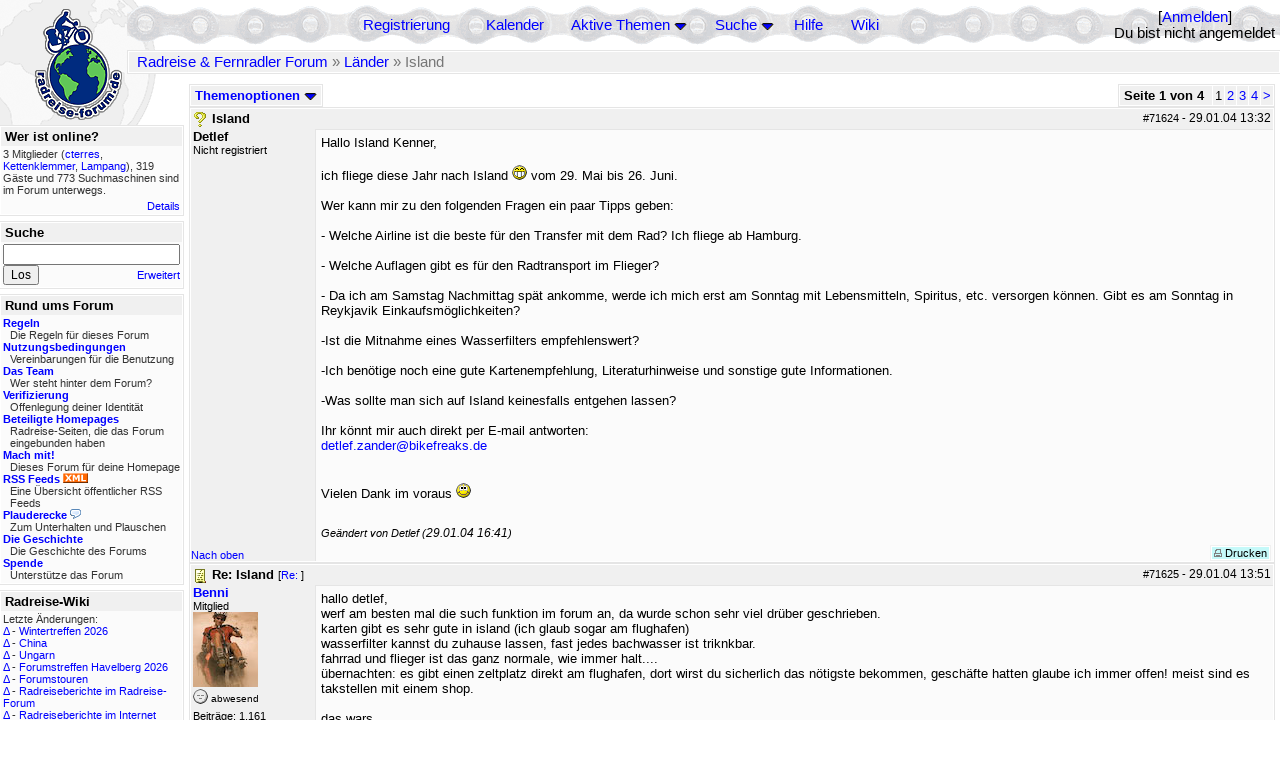

--- FILE ---
content_type: text/html; charset=utf-8
request_url: https://rad-forum.de/topics/71652/Re_Island
body_size: 20989
content:
<!DOCTYPE html PUBLIC "-//W3C//DTD XHTML 1.0 Transitional//EN" "http://www.w3.org/TR/xhtml1/DTD/xhtml1-transitional.dtd">
<html xmlns="http://www.w3.org/1999/xhtml" xml:lang="de" lang="de" dir="ltr">
<head>
	<title>Island - Seite 1 von 4 - Radreise &amp; Fernradler Forum</title>
	<meta name="page-topic" content="Fahrrad, Reise" />
	<meta name="audience" content="Alle" />
	<meta name="revisit-after" content="30 days" />
	<meta name="keywords" content="fahrradreise, radreise, veloreise, fernradler, radurlaub, weltumradlung, globetreter, globetrotter, radnomade, lange meile, bike, velo, fahrrad, rad, reise, community, forum, diskussion, board, panamericana, langstreckenradler, extremradler, radreisen, veloreisen, fahrradtour, fahrradtouren, radtour, tour, biken, biker, fahrräder" />
	<meta name="description" content="Das Forum rund um das Reisen mit dem Fahrrad. Speziell zum Thema Radreisen: Erfahrungsaustausch, Reisepartner, Ausrüstung, Länder, Gesundheit, Reiseberichte" />
	<link rel="P3Pv1" href="/w3c/policy.p3p#Datenschutzhinweise" />

	<meta name="robots" content="index, follow" />
	
	<meta http-equiv="Content-Type" content="text/html; charset=utf-8" />
	<meta http-equiv="X-UA-Compatible" content="IE=Edge" />
	<link rel="stylesheet" href="/styles/common.css?v=7.5.7m2" type="text/css" />
	<link rel="stylesheet" href="/styles/bf.css?v=7.5.7m2" type="text/css" />
	<link rel="shortcut icon" href="/images/general/default/favicon.ico" />
	<link rel="apple-touch-icon" href="apple-touch-icon-152x152.png" />
	<link rel="apple-touch-icon" sizes="57x57" href="/apple-touch-icon-57x57.png" />
	<link rel="apple-touch-icon" sizes="72x72" href="/apple-touch-icon-72x72.png" />
	<link rel="apple-touch-icon" sizes="76x76" href="/apple-touch-icon-76x76.png" />
	<link rel="apple-touch-icon" sizes="114x114" href="/apple-touch-icon-114x114.png" />
	<link rel="apple-touch-icon" sizes="120x120" href="/apple-touch-icon-120x120.png" />
	<link rel="apple-touch-icon" sizes="144x144" href="/apple-touch-icon-144x144.png" />
	<link rel="apple-touch-icon" sizes="152x152" href="/apple-touch-icon-152x152.png" />
	
	<script type="text/javascript">
		// <![CDATA[
		var idxurl = "/";
		var idxscript = "/";
		var baseurl = "";
		var fullurl = "https://rad-forum.de/";
		var script	= "https://rad-forum.de/";
		var imagedir = "general/default";
		var myUid = '';
		var submitClicked = "Dein Beitrag wurde bereits gesendet. Die Abschicken-Taste ist nun deaktiviert.";
		var open_block = new Image();
		open_block.src = baseurl + "/images/general/default/toggle_open.gif";
		var closed_block = new Image();
		closed_block.src = baseurl + "/images/general/default/toggle_closed.gif";
		var loadingpreview = "Lade die Voransicht...";
		var today = '24';
		var s_priv = '';
		var quote_text = "zitat";
		// ]]>
	</script>
	<script type="text/javascript" src="/ubb_js/ubb_jslib.js?v=7.5.7m2"></script>
	<script type="text/javascript" src="/ubb_js/image.js?v=7.5.7m2"></script>
	<script type="text/javascript" src="/ubb_js/quickquote.js?v=7.5.7m2"></script>

<style type="text/css">
.post_inner img {
	max-width: 400px;
}
</style>

</head>
<body onclick="if(event.which!=3){clearMenus(event)}" onunload='clearSubmit()'>

<a id="top"></a>


<div id="content">


<div id="active_popup" style="display:none;">
	<table class="popup_menu">
		<tr>
			<td class="popup_menu_content"><a href="/activetopics/7/1">Aktive Themen</a></td>
		</tr>
		<tr>
			<td class="popup_menu_content"><a href="/activeposts/7/1">Aktive Beiträge</a></td>
		</tr>
		<tr>
			<td class="popup_menu_content"><a href="/unansweredposts/7/1">Unbeantwortete Beiträge</a></td>
		</tr>
	</table>
</div>
<script type="text/javascript">
	registerPopup("active_popup");
</script>

<div id="search_popup" style="display: none">
	<form method="post" action="/">
		<input type="hidden" name="ubb" value="dosearch" />
		<input type="hidden" name="daterange" value="0" />
		<input type="hidden" name="where" value="bodysub" />
		<input type="hidden" name="fromsearch" value="1" />
		<input type="hidden" name="checkwords" value="1" />

		<table class="popup_menu">
			<tr>
				<td nowrap='nowrap' class="popup_menu_header">Suche</td>
			</tr>
			<tr>
				<td class="popup_menu_content noclose">
					<label>
						<input type="text" name="Words" class="form-input" />
						<input type="submit" name="textsearch" value="Los" class="form-button" />
					</label>
				</td>
			</tr>
			<tr>
				<td class="popup_menu_content"><a href="/search">Erweitert</a></td>
			</tr>
		</table>
	</form>
</div>
<script type="text/javascript">
	registerPopup("search_popup");
</script>


<table align="center" width="100%" cellpadding="0" cellspacing="0">
<tr>
<td valign="bottom">
<table border="0" width="100%" cellpadding="0" cellspacing="0">
<tr>
<td rowspan="2" valign="bottom"><a href="/forum_summary"><img src="/images/general/default/logo_1.gif" width="98" height="76" border="0" align="bottom" style="margin-left:29px" alt="Radreise &amp; Fernradler Forum" title="Radreise &amp; Fernradler Forum" /></a></td>
<td class="navigation">
<table><tr>	<td width="100%">
<a href="/newuser">Registrierung</a> &nbsp; &nbsp;
 &nbsp;&nbsp;&nbsp;
<a href="/calendar">Kalender</a> &nbsp; &nbsp; &nbsp; 
<span style="cursor: pointer;" id="active_control" onclick="showHideMenu('active_control','active_popup')">
<a href="javascript:void(0);">Aktive Themen</a>
<img style="vertical-align: middle" src="/images/general/default/toggle_open.gif" width="13" height="9" alt="" />
</span> &nbsp; &nbsp; &nbsp;
<span style="cursor: pointer;" id="search_control" onclick="showHideMenu('search_control','search_popup')">
<a href="javascript:void(0);">Suche</a>
<img style="vertical-align: middle" src="/images/general/default/toggle_open.gif" width="13" height="9" alt="" />
</span> &nbsp;&nbsp;&nbsp;
<a href="/faq">Hilfe</a>
&nbsp; &nbsp; &nbsp; <a href="https://radreise-wiki.de" target="_blank">Wiki</a>
</td>
<td style="float:right;white-space:nowrap"> [<a href="/login">Anmelden</a>]<br />Du bist nicht angemeldet
</td>
</tr></table> 
</td>
</tr>

<tr>
<td class="breadcrumbs" width="100%">
<table width="100%" class="t_outer" id="pagehead" cellpadding="0" cellspacing="0">
<tr>
<td class="pageheadtxt">
<span style="float:left">
 <a href="/forum_summary">Radreise &amp; Fernradler Forum</a> &raquo; <a href="/forums/10/1/L_nder">Länder</a> &raquo; Island
</span>
</td></tr></table>
</td>
</tr>
</table>

</td>
</tr>
<tr>
<td>

<table width="100%" cellpadding="0" cellspacing="0">

  


	<tr><td width="10%" valign="top" class="left_col"><a href="/cfrm"><img src="/images/general/default/logo_2.gif" width="98" height="46" border="0" style="float:left; margin-left:29px" alt="Radreise &amp; Fernradler Forum" title="Radreise &amp; Fernradler Forum" /></a>
<div style="clear:both"></div>
 


<table width="100%" class="t_outer" cellpadding="0" cellspacing="0"><tr>
	<td class="lefttdheader">Wer ist online?</td>
</tr>
<tr>
<td class="leftalt-1 noround">
<div class="small">
3 Mitglieder&nbsp;(<a href="/users/31604/cterres" title="letzte Aktivität "><span class='username'>cterres</span></a>, <a href="/users/30148/Kettenklemmer" title="letzte Aktivität "><span class='username'>Kettenklemmer</span></a>, <a href="/users/38484/Lampang" title="letzte Aktivität "><span class='username'>Lampang</span></a>),

319
Gäste und
773 
Suchmaschinen sind im Forum unterwegs.</div>
</td>
</tr>
<tr>
<td class="leftalt-1">
<span class="small" style="float:right">
	<a href="/online">Details</a>
</span>
</td>
</tr>
</table> 

<table width="100%" class="t_outer" cellpadding="0" cellspacing="0"><tr>
<td class="lefttdheader"><label for="island_search">Suche</label></td>
</tr>
<tr>
<td class="leftalt-1">
<form method="post" action="/">
<input type="hidden" name="ubb" value="dosearch" />
<input type="hidden" name="daterange" value="0" />
<input type="hidden" name="where" value="bodysub" />
<input type="hidden" name="fromsearch" value="1" />
<input type="hidden" name="checkwords" value="1" />
<input type="text" name="Words" id="island_search" class="form-input" />
<span class="small" style="float:right; margin-top:4px">
<a href="/search">Erweitert</a>
</span>
<input type="submit" name="textsearch" value="Los" class="form-button" />
</form>
</td>
</tr>
</table>
<table width="100%" class="t_outer" cellpadding="0" cellspacing="0"><tr>
<td class="lefttdheader">
Rund ums Forum</td>
</tr>
<tr>
<td class="leftalt-1">
<div class="small">
<a href="/faq#rules"><b>Regeln</b></a>
<br />
<div class="indent">Die Regeln für dieses Forum</div>

<a href="/terms"><b>Nutzungsbedingungen</b></a><br />
<div class="indent">Vereinbarungen für die Benutzung</div>

<a href="/about"><b>Das Team</b></a>
<br />
<div class="indent">Wer steht hinter dem Forum?</div>

<a href="/verification"><b>Verifizierung</b></a><br /><div class="indent">Offenlegung deiner Identität</div>
<a href="/members"><b>Beteiligte Homepages</b></a>
<br />
<div class="indent">Radreise-Seiten, die das Forum eingebunden haben</div>

<a href="/forumsharing"><b>Mach mit!</b></a>
<br />
<div class="indent">Dieses Forum für deine Homepage</div>

<a href="/rss"><b>RSS Feeds</b> <img src="/images/general/rss_small.gif" width="25" height="10" alt="RSS" /></a>
<br />
<div class="indent">Eine Übersicht öffentlicher RSS Feeds</div>

<a href="/shoutchat"><b>Plauderecke</b> <img src="/images/general/shoutpage.gif" width="11" height="10" alt="" /></a>
<br />
<div class="indent">Zum Unterhalten und Plauschen</div>

<a href="/history"><b>Die Geschichte</b></a><br /><div class="indent">Die Geschichte des Forums</div>
<a href="/donations"><b>Spende</b></a><br /><div class="indent">Unterstütze das Forum</div>
</div>
</td>
</tr>
</table>

<table width="100%" class="t_outer" cellpadding="0" cellspacing="0"><tr><td class="lefttdheader">Radreise-Wiki</td></tr><tr><td class="leftalt-1"><div class="small">Letzte Änderungen:<br />
<a href="https://radreise-wiki.de/index.php?title=Wintertreffen_2026&amp;curid=13014&amp;diff=107756&amp;oldid=107730&amp;rcid=113116" target="_blank" title="Unterschied: /* Sichere Teilnehmer am Treffen */">&Delta;</a>&nbsp;-&nbsp;<a href="https://radreise-wiki.de/Wintertreffen_2026" target="_blank">Wintertreffen 2026</a><br /><a href="https://radreise-wiki.de/index.php?title=China&amp;curid=4240&amp;diff=107755&amp;oldid=107663&amp;rcid=113115" target="_blank" title="Unterschied: /* Einreisebestimmungen, Dokumente */">&Delta;</a>&nbsp;-&nbsp;<a href="https://radreise-wiki.de/China" target="_blank">China</a><br /><a href="https://radreise-wiki.de/index.php?title=Ungarn&amp;curid=2367&amp;diff=107754&amp;oldid=107551&amp;rcid=113114" target="_blank" title="Unterschied: ">&Delta;</a>&nbsp;-&nbsp;<a href="https://radreise-wiki.de/Ungarn" target="_blank">Ungarn</a><br /><a href="https://radreise-wiki.de/index.php?title=Forumstreffen_Havelberg_2026&amp;curid=13015&amp;diff=107753&amp;oldid=107751&amp;rcid=113113" target="_blank" title="Unterschied: /* Mit der Bahn */">&Delta;</a>&nbsp;-&nbsp;<a href="https://radreise-wiki.de/Forumstreffen_Havelberg_2026" target="_blank">Forumstreffen Havelberg 2026</a><br /><a href="https://radreise-wiki.de/index.php?title=Forumstouren&amp;curid=3006&amp;diff=107752&amp;oldid=107731&amp;rcid=113112" target="_blank" title="Unterschied: /* Anstehende Touren oder Treffen 2026 */">&Delta;</a>&nbsp;-&nbsp;<a href="https://radreise-wiki.de/Forumstouren" target="_blank">Forumstouren</a><br /><a href="https://radreise-wiki.de/index.php?title=Radreiseberichte_im_Radreise-Forum&amp;curid=3183&amp;diff=107673&amp;oldid=107672&amp;rcid=113033" target="_blank" title="Unterschied: /* L�nder�bergreifend */">&Delta;</a>&nbsp;-&nbsp;<a href="https://radreise-wiki.de/Radreiseberichte_im_Radreise-Forum" target="_blank">Radreiseberichte im Radreise-Forum</a><br /><a href="https://radreise-wiki.de/index.php?title=Radreiseberichte_im_Internet&amp;curid=3498&amp;diff=107668&amp;oldid=107667&amp;rcid=113028" target="_blank" title="Unterschied: /* Europa */">&Delta;</a>&nbsp;-&nbsp;<a href="https://radreise-wiki.de/Radreiseberichte_im_Internet" target="_blank">Radreiseberichte im Internet</a><br /><a href="https://radreise-wiki.de/index.php?title=Schweden&amp;curid=2060&amp;diff=107658&amp;oldid=107162&amp;rcid=113018" target="_blank" title="Unterschied: /* Wildes Zelten */">&Delta;</a>&nbsp;-&nbsp;<a href="https://radreise-wiki.de/Schweden" target="_blank">Schweden</a><br />
<span style="float:left">&Delta; = Unterschiede</span><span style="float:right"><a href="https://radreise-wiki.de" target="_blank">mehr...</a></span></div></td></tr></table>
<table width="100%" class="t_outer" cellpadding="0" cellspacing="0"><tr><td class="lefttdheader">Partnerseiten</td></tr><tr><td class="leftalt-1"><div class="small">
<a href="http://www.reise-zum-horizont.com" target="_blank">Reise zum Horizont</a><br /><a href="http://www.reisen-mit-und-ohne-rad.de" target="_blank">Reisen mit und ohne Rad</a><br /><a href="http://www.velofahren.de/reiseberichte.html" target="_blank">velofahren.de</a><br /><a href="http://www.grenzenlos.ath.cx" target="_blank">Grenzenlos</a><br /><a href="http://www.cramers-web.de/reisen.htm" target="_blank">Cramers Radreisen</a><br /><a href="http://www.bike-nz.de" target="_blank">New Zealand Cycling Project</a><br /><a href="http://www.bikeodyssee.de" target="_blank">Bikeodyssee</a><br /><a href="http://www.bikeafrica.de.vu" target="_blank">BikeAfrica</a><br /><a href="http://www.tour-de-friends.de" target="_blank">Lemlem - Die Tour de Friends</a><br /><a href="http://www.dj-dodo.de" target="_blank">Dodo's Fahrrad-Abenteuer</a><br />
</div><div class="small" align="right"><a href="/members">mehr...</a>
</div></td></tr></table> 

<table width="100%" class="t_outer" cellpadding="0" cellspacing="0"><tr>
<td class="lefttdheader">
Statistik</td>
</tr>
<tr>
<td class="leftalt-1" align="left">
29817 Mitglieder<br />
99423 Themen<br />
1564611 Beiträge<br />

<br class="lbr" /><div class="small">
In den letzten 12 Monaten waren 1890 Mitglieder aktiv. Die bislang meiste Aktivität war am 13.09.25 14:21
mit 16859
Besuchern gleichzeitig.</div>
<span class="small" style="float:right; margin-top:4px;">
<a href="/stats">mehr...</a>
</span>
</td>
</tr>
</table> 

<table width="100%" class="t_outer" cellpadding="0" cellspacing="0"><tr>
<td class="lefttdheader">
Vielschreiber <small>(30 Tage)</small></td>
</tr>
<tr>
<td class="leftalt-1" align="left">
<table cellspacing="0" width="100%">
<tr>
	<td><a href="/users/9841/Sickgirl"><span class='username'>Sickgirl</span></a></td>
	<td align="right">64</td>
</tr>
<tr>
	<td><a href="/users/32924/Nordisch"><span class='username'>Nordisch</span></a></td>
	<td align="right">61</td>
</tr>
<tr>
	<td><a href="/users/8658/Keine_Ahnung"><span class='modname'>Keine Ahnung</span></a></td>
	<td align="right">59</td>
</tr>
<tr>
	<td><a href="/users/42722/Gravelbiker_Berlin"><span class='username'>Gravelbiker_Berlin</span></a></td>
	<td align="right">47</td>
</tr>
<tr>
	<td><a href="/users/12557/iassu"><span class='username'>iassu</span></a></td>
	<td align="right">37</td>
</tr>
</table>
</td>
</tr>
</table>
</td><td valign="top" width="90%" class="body_col">
	

<div style="float:right;">

<table class="t_standard pagination" cellpadding="0" cellspacing="1">
<tr>
<td class="tdheader tlround">Seite 1 von 4&nbsp;</td>
<td class="alt-2">1</td>
<td class="alt-2"><a href="/showflat/Number/71652/page/2" title="Gehe zur Seite 2">2</a></td>
<td class="alt-2"><a href="/showflat/Number/71652/page/3" title="Gehe zur Seite 3">3</a></td>
<td class="alt-2"><a href="/showflat/Number/71652/page/4" title="Gehe zur Seite 4">4</a></td>
<td class="alt-2"><a href="/showflat/Number/71652/page/2" title="Gehe zur Seite 2">&gt;</a></td>
</tr>
</table>



</div>

<table cellpadding="0" cellspacing="0" style="float:left">
<tr>


<td>
<table class="t_standard" cellpadding="0" cellspacing="1">
<tr>
<td class="tdheader" style="cursor:pointer" id="options_control" onclick="showHideMenu('options_control','options_popup')" nowrap="nowrap">
Themenoptionen <img style="vertical-align: middle" src="/images/general/default/toggle_open.gif" width="13" height="9" alt="" />
</td>
</tr>
</table>

</td>



</tr>
</table>


<div style="clear:both;"></div>

<a name="Post71624"></a>


<div class="post" id="p71624">
<table width="100%" class="t_outer square" style="margin-bottom:0px" cellpadding="0" cellspacing="0">
<tr>
<td class="">
<table width="100%" cellspacing="0" cellpadding="0">
<tr>
<td colspan="2" class="subjecttable">
<span class="small" style="float:right">
 <span id="number71624">#71624</span> - <span class="date">29.01.04</span> <span class="time">13:32</span> 
</span>

<a href="/topics/71624/Island#Post71624"><img src="/images/icons/default/question.gif" width="15" height="15" alt="" /></a>
<b>Island</b>

</td>
</tr>
<tr>
<td width="120" valign="top" class="author-content" rowspan="2"><div class="post-side">
<span class="post-user">Detlef</span><br />
Nicht registriert
	 <br />

	</div></td>
<td class="post-content" valign="top">
	<div class="post_inner">
<div id="body0">Hallo Island Kenner,<br /><br />ich fliege diese Jahr nach Island <img src="/images/graemlins/default/grin.gif" alt="grins" title="grins" width="15" height="15" /> vom 29. Mai bis 26. Juni.<br /><br />Wer kann mir zu den folgenden Fragen ein paar Tipps geben:<br /><br />- Welche Airline ist die beste für den Transfer mit dem Rad? Ich fliege ab Hamburg.<br /><br />- Welche Auflagen gibt es für den Radtransport im Flieger?<br /><br />- Da ich am Samstag Nachmittag spät ankomme,  werde ich mich erst am Sonntag mit Lebensmitteln, Spiritus, etc. versorgen können. Gibt es am Sonntag in Reykjavik Einkaufsmöglichkeiten?<br /><br />-Ist die Mitnahme eines Wasserfilters empfehlenswert?<br /><br />-Ich benötige noch eine gute Kartenempfehlung, Literaturhinweise und sonstige gute Informationen.<br /><br />-Was sollte man sich auf Island keinesfalls entgehen lassen?<br /><br />Ihr könnt mir auch direkt per E-mail antworten:<br /><a href="mailto:detlef.zander@bikefreaks.de" alt="" />detlef.zander@bikefreaks.de</a><br /><br /><br />Vielen Dank im voraus <img src="/images/graemlins/default/smile.gif" alt="schmunzel" title="schmunzel" width="15" height="15" /></div>
</div>
	</td></tr>
<tr>
<td class="post-content" valign="bottom">
	<span class="edited-wording"><br /><span class="small"><em>Geändert von Detlef (<span class="date">29.01.04</span> <span class="time">16:41</span>)</em></span></span>	</td>
</tr>

<tr>
<td class="post_top_link" valign="bottom">
	<a href="#top">Nach oben</a>
</td>
<td class="post-options" valign="bottom" align="right">&nbsp; 







<span class="border"><span class="post-buttons"><a href="/printthread/Board/10/main/71624/type/post" rel="nofollow" target="_blank" title="Beitrag drucken"><img src="/images/general/default/printpost.gif" alt="Versenden" width="8" height="8" /> Drucken</a></span></span>

	</td>
</tr>


</table> </td>
</tr>
</table>
</div> 


<a name="Post71625"></a>


<div class="post" id="p71625">
<table width="100%" class="t_outer square" style="margin-bottom:0px" cellpadding="0" cellspacing="0">
<tr>
<td class="">
<table width="100%" cellspacing="0" cellpadding="0">
<tr>
<td colspan="2" class="subjecttable">
<span class="small" style="float:right">
 <span id="number71625">#71625</span> - <span class="date">29.01.04</span> <span class="time">13:51</span> 
</span>

<a href="/topics/71625/Re_Island#Post71625"><img src="/images/icons/default/book.gif" width="15" height="15" alt="" /></a>
<b>Re: Island</b>
<span class="small">
[<a href="/topics/71624#Post71624" target="_blank"  rel="nofollow">Re: </a>]
</span>
</td>
</tr>
<tr>
<td width="120" valign="top" class="author-content" rowspan="2"><div class="post-side">
<span class="post-user"><span id="menu_control_71625"><a href="javascript:void(0);" onclick="showHideMenu('menu_control_71625','profile_popup_71625');"><span class='username'>Benni</span></a></span></span><br />
Mitglied
	<br /><img src="/images/avatars/654.jpg" alt="" width="65" height="75" />
<div class="mood">
<img src="/images/moods/default/offline.gif" width="15" height="15" alt="abwesend" title="abwesend" style="vertical-align:bottom" />
abwesend
</div>
 Beiträge: 1.161<br />

	</div></td>
<td class="post-content" valign="top">
	<div class="post_inner">
<div id="body1">hallo detlef,<br />werf am besten mal die such funktion im forum an, da wurde schon sehr viel drüber geschrieben. <br />karten gibt es sehr gute in island (ich glaub sogar am flughafen)<br />wasserfilter kannst du zuhause lassen, fast jedes bachwasser ist triknkbar.<br />fahrrad und flieger ist das ganz normale, wie immer halt....<br />übernachten: es gibt einen zeltplatz direkt am flughafen, dort wirst du sicherlich das nötigste bekommen, geschäfte hatten glaube ich immer offen! meist sind es takstellen mit einem shop.<br /><br />das wars<br />Benni</div>
</div>
	</td></tr>
<tr>
<td class="post-content" valign="bottom">
	<table><tr><td><div class="signature"><a href="http://www.bike-together.de" target="_blank">www.bike-together.de</a> Aachen-Kapstadt ein Tandemabenteuer!<br />nach 18.600 km, 366 Tagen und 23 Ländern habe ich das Ziel erreicht.</div></td></tr></table>	</td>
</tr>

<tr>
<td class="post_top_link" valign="bottom">
	<a href="#top">Nach oben</a>
</td>
<td class="post-options" valign="bottom" align="right">&nbsp; 







<span class="border"><span class="post-buttons"><a href="/printthread/Board/10/main/71625/type/post" rel="nofollow" target="_blank" title="Beitrag drucken"><img src="/images/general/default/printpost.gif" alt="Versenden" width="8" height="8" /> Drucken</a></span></span>

	</td>
</tr>


</table> </td>
</tr>
</table>
</div> 

<a name="Post71634"></a>


<div class="post" id="p71634">
<table width="100%" class="t_outer square" style="margin-bottom:0px" cellpadding="0" cellspacing="0">
<tr>
<td class="">
<table width="100%" cellspacing="0" cellpadding="0">
<tr>
<td colspan="2" class="subjecttable">
<span class="small" style="float:right">
 <span id="number71634">#71634</span> - <span class="date">29.01.04</span> <span class="time">14:15</span> 
</span>

<a href="/topics/71634/Re_Island#Post71634"><img src="/images/icons/default/book.gif" width="15" height="15" alt="" /></a>
<b>Re: Island</b>
<span class="small">
[<a href="/topics/71624#Post71624" target="_blank"  rel="nofollow">Re: </a>]
</span>
</td>
</tr>
<tr>
<td width="120" valign="top" class="author-content"><div class="post-side">
<span class="post-user">Anonym</span><br />
Nicht registriert
	 <br />

	</div></td>
<td class="post-content" valign="top">
	<div class="post_inner">
<div id="body2">Hallo!<br /><br />Ich war vor zwei Jahren auf Island unterwegs.<br />Da wir mit dem Mietwagen unterwegs waren, kann ich dir bzgl. deinen "Fahrrad-Fragen" keine Antworten geben.<br />Aber vielleicht auf die anderen:<br /><br />Einkaufsmöglichkeiten gibt es in Reykjavik genug. Viele Geschäfte haben auch sogar bis 23 Uhr offen. Wie es mit den Öffnungszeiten am Sonntag aussieht, weiß ich leider nicht mehr. Die Preise für Nahrungsmittel sind auf Island natürlich um einiges höher als in Deutschland. Für isländische Verhältnisse ein ehr günstigeres Geschäft ist  z. b. der "Bonus"-Supermarkt......gut zu erkennen am großen pinken Schwein im Logo.<br /><br />Wasserfilter wirst du wohl nicht brauchen. Das Wasser in der freien Natur ist sehr sauber und kann eigentlich bedenkenlos getrunken werden. Das Leitungswasser ist oft sehr schwefelhaltig und riecht.....naja......ein wenig gewöhnungsbedürftig. Kann aber auch getrunken werden.<br /><br />Was man auf alle sehen sollte?<br />Das ist nun schwer zu beantworten. Wie lange hast du denn Zeit? Wir sind einmal um die ganze Insel gefahren.<br />Besonders toll fand ich die Gegend um dem Myvatn (Mückensee......wie der name schon sagt, könnte es für Radler dort etwas zu viele mücken geben) mit Vulkanen, Geröllwüsten, etc....Dieser See liegt im Norden des Landes.<br />Auch in der Region um Reykjavik gibt es einiges zu sehen.<br />Die Geysire, Thingvellir, und der Gullfoss, Godafoss sind von der Hauptstadt aus gut zu erreichen.<br />An der Südküste ist ebenfalls noch Sehenswert das Gebiet am Vatnajökull, wo es u. a. Gletscherseen gibt. Und ein muß ist der Strand von Vik.....ein schwarzer Sandstrand, der zu den 10 schönsten der Welt gehört.<br /><br />An sich ist Island in jeder Ecke einfach nur wunderschön.<br />Die rauhe, karge und einsame Natur...........hach........ich komme alleine schon hier beim schreiben wieder ins schwärmen.<br />Nimmst du mich mit ;-)<br /><br />Naja, wünsche dir auf jeden Fall einen super Urlaub.......aber ich bin mir sicher, daß du den haben wirst.<br /><br />Nehme nur genug Ersatzreifen mit, denn die Straßenverhältnisse sind dort zum Teil recht schlecht (z. B. Schotterpisten). Und ich Drück dir die Daumen, daß du immer schönen Rückwind hast.........denn der Wind ist dort nicht zu verachten.<br /><br />Ich hoffe du kannst mit meiner Antwort was anfangen.<br />Ansonsten kannst du gerne weiter nachfragen.<br /><br />Gruß<br />Katja</div>
</div>
	</td></tr>

<tr>
<td class="post_top_link" valign="bottom">
	<a href="#top">Nach oben</a>
</td>
<td class="post-options" valign="bottom" align="right">&nbsp; 







<span class="border"><span class="post-buttons"><a href="/printthread/Board/10/main/71634/type/post" rel="nofollow" target="_blank" title="Beitrag drucken"><img src="/images/general/default/printpost.gif" alt="Versenden" width="8" height="8" /> Drucken</a></span></span>

	</td>
</tr>


</table> </td>
</tr>
</table>
</div> 

<a name="Post71652"></a>


<div class="post" id="p71652">
<table width="100%" class="t_outer square" style="margin-bottom:0px" cellpadding="0" cellspacing="0">
<tr>
<td class="">
<table width="100%" cellspacing="0" cellpadding="0">
<tr>
<td colspan="2" class="subjecttable">
<span class="small" style="float:right">
 <span id="number71652">#71652</span> - <span class="date">29.01.04</span> <span class="time">15:47</span> 
</span>

<a href="/topics/71652/Re_Island#Post71652"><img src="/images/icons/default/book.gif" width="15" height="15" alt="" /></a>
<b>Re: Island</b>
<span class="small">
[<a href="/topics/71625/Benni#Post71625" target="_blank"  rel="nofollow">Re: Benni</a>]
</span>
</td>
</tr>
<tr>
<td width="120" valign="top" class="author-content"><div class="post-side">
<span class="post-user">Detlef</span><br />
Nicht registriert
	 <br />

	</div></td>
<td class="post-content" valign="top">
	<div class="post_inner">
<div id="body3">Hallo Benni,<br /><br />zunächst mal Dankeschön für Deine Tipps <img src="/images/graemlins/default/smile.gif" alt="schmunzel" title="schmunzel" width="15" height="15" /> <br /><br /> <div class="ubbcode-block" alt="" /><div class="ubbcode-header">Zitat:</div><div class="ubbcode-body">  werf am besten mal die such funktion im forum an,</div></div> <br />Hab ich natürlich gemacht! Ist mir aber alles zu mühsam. Ich habe halt sehr wenig Zeit. Außerdem gibt es ja noch genug Biker, die immer noch gern ihre Erfahrungen weiter geben - auch wenn sie es schon mehrfach zu einem Thema gemacht haben.</div>
</div>
	</td></tr>

<tr>
<td class="post_top_link" valign="bottom">
	<a href="#top">Nach oben</a>
</td>
<td class="post-options" valign="bottom" align="right">&nbsp; 







<span class="border"><span class="post-buttons"><a href="/printthread/Board/10/main/71652/type/post" rel="nofollow" target="_blank" title="Beitrag drucken"><img src="/images/general/default/printpost.gif" alt="Versenden" width="8" height="8" /> Drucken</a></span></span>

	</td>
</tr>


</table> </td>
</tr>
</table>
</div> 

<a name="Post71654"></a>


<div class="post" id="p71654">
<table width="100%" class="t_outer square" style="margin-bottom:0px" cellpadding="0" cellspacing="0">
<tr>
<td class="">
<table width="100%" cellspacing="0" cellpadding="0">
<tr>
<td colspan="2" class="subjecttable">
<span class="small" style="float:right">
 <span id="number71654">#71654</span> - <span class="date">29.01.04</span> <span class="time">15:50</span> 
</span>

<a href="/topics/71654/Re_Island#Post71654"><img src="/images/icons/default/book.gif" width="15" height="15" alt="" /></a>
<b>Re: Island</b>
<span class="small">
[<a href="/topics/71634/Anonym#Post71634" target="_blank"  rel="nofollow">Re: Anonym</a>]
</span>
</td>
</tr>
<tr>
<td width="120" valign="top" class="author-content"><div class="post-side">
<span class="post-user">Detlef</span><br />
Nicht registriert
	 <br />

	</div></td>
<td class="post-content" valign="top">
	<div class="post_inner">
<div id="body4">Hallo Katja,<br /><br />das war ja schon recht detailreich. Falls Du noch mehr Infos hast, kannst Du sie mir ja auch mailen. Ich bleibe übrigens 4 Wochen auf Island.<br /><br />Vielen Dank <img src="/images/graemlins/default/smile.gif" alt="schmunzel" title="schmunzel" width="15" height="15" /></div>
</div>
	</td></tr>

<tr>
<td class="post_top_link" valign="bottom">
	<a href="#top">Nach oben</a>
</td>
<td class="post-options" valign="bottom" align="right">&nbsp; 







<span class="border"><span class="post-buttons"><a href="/printthread/Board/10/main/71654/type/post" rel="nofollow" target="_blank" title="Beitrag drucken"><img src="/images/general/default/printpost.gif" alt="Versenden" width="8" height="8" /> Drucken</a></span></span>

	</td>
</tr>


</table> </td>
</tr>
</table>
</div> 

<a name="Post71659"></a>


<div class="post" id="p71659">
<table width="100%" class="t_outer square" style="margin-bottom:0px" cellpadding="0" cellspacing="0">
<tr>
<td class="">
<table width="100%" cellspacing="0" cellpadding="0">
<tr>
<td colspan="2" class="subjecttable">
<span class="small" style="float:right">
 <span id="number71659">#71659</span> - <span class="date">29.01.04</span> <span class="time">16:25</span> 
</span>

<a href="/topics/71659/Re_Island#Post71659"><img src="/images/icons/default/book.gif" width="15" height="15" alt="" /></a>
<b>Re: Island</b>
<span class="small">
[<a href="/topics/71652#Post71652" target="_blank"  rel="nofollow">Re: </a>]
</span>
</td>
</tr>
<tr>
<td width="120" valign="top" class="author-content" rowspan="2"><div class="post-side">
<span class="post-user"><span id="menu_control_71659"><a href="javascript:void(0);" onclick="showHideMenu('menu_control_71659','profile_popup_71659');"><span class='username'>Benni</span></a></span></span><br />
Mitglied
	<br /><img src="/images/avatars/654.jpg" alt="" width="65" height="75" />
<div class="mood">
<img src="/images/moods/default/offline.gif" width="15" height="15" alt="abwesend" title="abwesend" style="vertical-align:bottom" />
abwesend
</div>
 Beiträge: 1.161<br />

	</div></td>
<td class="post-content" valign="top">
	<div class="post_inner">
<div id="body5">hast schon rescht, so ist es natürlich viel bequemer  <img src="/images/graemlins/default/grin.gif" alt="grins" title="grins" width="15" height="15" />  <img src="/images/graemlins/default/grin.gif" alt="grins" title="grins" width="15" height="15" /> <br /><br />und deswegen schreib ich halt noch ein bisschen:<br />du solltest auf jedenfall probieren die ringstr. so oft wie möglich zu verlassen. das hochland hatte mir immer super gefallen!<br />nimm die breitesten reifen, die auf dein fahrrad passen, damit das wellblech so angenehm wie möglich wird! <img src="/images/graemlins/default/grin.gif" alt="grins" title="grins" width="15" height="15" /> <br />wenn du noch ein paar bilder zur einstimmung sehen willst, dann schau doch <a href="http://benniaufreisen.dnsalias.org/bilderisland.htm" target="_blank" alt="" />hier</a> <br />viel spaß benni</div>
</div>
	</td></tr>
<tr>
<td class="post-content" valign="bottom">
	<table><tr><td><div class="signature"><a href="http://www.bike-together.de" target="_blank">www.bike-together.de</a> Aachen-Kapstadt ein Tandemabenteuer!<br />nach 18.600 km, 366 Tagen und 23 Ländern habe ich das Ziel erreicht.</div></td></tr></table>	</td>
</tr>

<tr>
<td class="post_top_link" valign="bottom">
	<a href="#top">Nach oben</a>
</td>
<td class="post-options" valign="bottom" align="right">&nbsp; 







<span class="border"><span class="post-buttons"><a href="/printthread/Board/10/main/71659/type/post" rel="nofollow" target="_blank" title="Beitrag drucken"><img src="/images/general/default/printpost.gif" alt="Versenden" width="8" height="8" /> Drucken</a></span></span>

	</td>
</tr>


</table> </td>
</tr>
</table>
</div> 

<a name="Post71662"></a>


<div class="post" id="p71662">
<table width="100%" class="t_outer square" style="margin-bottom:0px" cellpadding="0" cellspacing="0">
<tr>
<td class="">
<table width="100%" cellspacing="0" cellpadding="0">
<tr>
<td colspan="2" class="subjecttable">
<span class="small" style="float:right">
 <span id="number71662">#71662</span> - <span class="date">29.01.04</span> <span class="time">16:29</span> 
</span>

<a href="/topics/71662/Re_Island#Post71662"><img src="/images/icons/default/book.gif" width="15" height="15" alt="" /></a>
<b>Re: Island</b>
<span class="small">
[<a href="/topics/71659/Benni#Post71659" target="_blank"  rel="nofollow">Re: Benni</a>]
</span>
</td>
</tr>
<tr>
<td width="120" valign="top" class="author-content"><div class="post-side">
<span class="post-user">Detlef</span><br />
Nicht registriert
	 <br />

	</div></td>
<td class="post-content" valign="top">
	<div class="post_inner">
<div id="body6"> <div class="ubbcode-block"><div class="ubbcode-header">Zitat:</div><div class="ubbcode-body"> und deswegen schreib ich halt noch ein bisschen </div></div> <br /><br /> <img src="/images/graemlins/default/smile.gif" alt="schmunzel" title="schmunzel" width="15" height="15" />  <img src="/images/graemlins/default/laugh.gif" alt="lach" title="lach" width="15" height="15" />  <img src="/images/graemlins/default/grin.gif" alt="grins" title="grins" width="15" height="15" /> Danke!</div>
</div>
	</td></tr>

<tr>
<td class="post_top_link" valign="bottom">
	<a href="#top">Nach oben</a>
</td>
<td class="post-options" valign="bottom" align="right">&nbsp; 







<span class="border"><span class="post-buttons"><a href="/printthread/Board/10/main/71662/type/post" rel="nofollow" target="_blank" title="Beitrag drucken"><img src="/images/general/default/printpost.gif" alt="Versenden" width="8" height="8" /> Drucken</a></span></span>

	</td>
</tr>


</table> </td>
</tr>
</table>
</div> 

<a name="Post71664"></a>


<div class="post" id="p71664">
<table width="100%" class="t_outer square" style="margin-bottom:0px" cellpadding="0" cellspacing="0">
<tr>
<td class="">
<table width="100%" cellspacing="0" cellpadding="0">
<tr>
<td colspan="2" class="subjecttable">
<span class="small" style="float:right">
 <span id="number71664">#71664</span> - <span class="date">29.01.04</span> <span class="time">16:40</span> 
</span>

<a href="/topics/71664/Re_Island#Post71664"><img src="/images/icons/default/book.gif" width="15" height="15" alt="" /></a>
<b>Re: Island</b>
<span class="small">
[<a href="/topics/71624#Post71624" target="_blank"  rel="nofollow">Re: </a>]
</span>
</td>
</tr>
<tr>
<td width="120" valign="top" class="author-content"><div class="post-side">
<span class="post-user"><span id="menu_control_71664"><a href="javascript:void(0);" onclick="showHideMenu('menu_control_71664','profile_popup_71664');"><span class='username'>Zombie025</span></a></span></span><br />
Mitglied
	<br /><img src="/images/avatars/1202.jpg" alt="" width="65" height="59" />
<div class="mood">
<img src="/images/moods/default/offline.gif" width="15" height="15" alt="abwesend" title="abwesend" style="vertical-align:bottom" />
abwesend
</div>
 Beiträge: 1.229<br />

	</div></td>
<td class="post-content" valign="top">
	<div class="post_inner">
<div id="body7">Zum Essen: In Keflavik gibts mind. eine Tankstelle, dort kannst Du Dich mit dem nötigsten Eindecken.<br />Noch preiswerter ist es, auf dem Keflaviker Campingplatz vorbeizuschauen. Alle Abreisenden hinterlassen dort ihre nicht mehr benötigten Utensilien, so daß Du dort neben Spiritus, Gas, Ketchup auch Nudeln, Kekse, Tee und was weiss ich findest. Mit ein wenig Glück ist sogar das große Einkaufszentrum gleich nebem dem Platz geöffnet.<br /><br />Zur Airline: meine eine Erfahrung hab ich mit Icelandair gemacht (keine Ahnung, ob die ab HH fliegen), keine Probleme, das Rad hat nix extra gekostet, musste nur bei der Buchung angegeben werden.<br />An Auflagen das übliche: Pedale ab, Lenker quer (obwohl ich das auf dem Rückflug vergessen hab gabs keine Probleme) und Luft runter <img src="/images/graemlins/default/tongue.gif" alt="bäh" title="bäh" width="15" height="15" /> (Es reicht aber, so auf 1,5bar zu veringern, Hauptsache der Reifen wölbt sich, so kann er wenigstens noch geschoben werden)<br /><br />Zum Wasserfilter: wie bereits gesagt, absolut unnötig. Lediglich einmal hab ich im Hochland gebrauch von Entkeimungstabletten gemacht, da das einzige Wasser dort recht langsam fließend und bealgt war. Ansonsten immer pur, selbst Gletscherwasser läßt sich (in Maßen und für'n türkischen Kaffee) trinken<br /><br />Karten: Ich hatte die vom isländ. Vermessungsamt, die's in fast jeder Tankstelle gibt. Eigentlich hätte die große Generalkarte gereicht, die kleineren Auschnittskarten waren Luxus, und für's Hochland gabs eh keine Auschnittskarten...<br /><br />Als Radreisegeber hatte ich "Island per Rad" von U.Hoffmann, das dieses Teil nicht vermodernd in irgendeinem Bachlauf liegt ist nur meines Umweltbewußtseins wegen <img src="/images/graemlins/default/grin.gif" alt="grins" title="grins" width="15" height="15" />  Naja, er war teilweise bzw. im großen und ganzen (groß/kleinschreibung, ach egal) schon ganz hilfreich, hatte aber auch sehr viele Fehlinfos<br /><br />Und sonst allgmein: Ringstrasse empfand ich mehr als öde, teilweise sogar gefährlich. Glücklicherweise kann man fast immer auf Nebenstraßen ausweichen.<br />Laß Dir das Hochland nicht entgehen! Und Laugafell, für mich DER Platz im Hochland.<br /><br />Viel Spass bei der Reiseplanung!<br /><br />Leicht neidische Grüße <img src="/images/graemlins/default/grin.gif" alt="grins" title="grins" width="15" height="15" /></div>
</div>
	</td></tr>

<tr>
<td class="post_top_link" valign="bottom">
	<a href="#top">Nach oben</a>
</td>
<td class="post-options" valign="bottom" align="right">&nbsp; 







<span class="border"><span class="post-buttons"><a href="/printthread/Board/10/main/71664/type/post" rel="nofollow" target="_blank" title="Beitrag drucken"><img src="/images/general/default/printpost.gif" alt="Versenden" width="8" height="8" /> Drucken</a></span></span>

	</td>
</tr>


</table> </td>
</tr>
</table>
</div> 

<a name="Post71666"></a>


<div class="post" id="p71666">
<table width="100%" class="t_outer square" style="margin-bottom:0px" cellpadding="0" cellspacing="0">
<tr>
<td class="">
<table width="100%" cellspacing="0" cellpadding="0">
<tr>
<td colspan="2" class="subjecttable">
<span class="small" style="float:right">
 <span id="number71666">#71666</span> - <span class="date">29.01.04</span> <span class="time">16:57</span> 
</span>

<a href="/topics/71666/Re_Island#Post71666"><img src="/images/icons/default/book.gif" width="15" height="15" alt="" /></a>
<b>Re: Island</b>
<span class="small">
[<a href="/topics/71624#Post71624" target="_blank"  rel="nofollow">Re: </a>]
</span>
</td>
</tr>
<tr>
<td width="120" valign="top" class="author-content"><div class="post-side">
<span class="post-user"><span id="menu_control_71666"><a href="javascript:void(0);" onclick="showHideMenu('menu_control_71666','profile_popup_71666');"><span class='username'>Wolfrad</span></a></span></span><br />
Mitglied
	<br /><img src="/images/avatars/480.jpg" alt="" width="65" height="74" />
<div class="mood">
<img src="/images/moods/default/offline.gif" width="15" height="15" alt="abwesend" title="abwesend" style="vertical-align:bottom" />
abwesend
</div>
 Beiträge: 5.687<br />

	</div></td>
<td class="post-content" valign="top">
	<div class="post_inner">
<div id="body8"> <div class="ubbcode-block"><div class="ubbcode-header">Zitat:</div><div class="ubbcode-body">ich fliege diese Jahr nach Island  vom 29. Mai bis 26. Juni.  </div></div><br />Sag' mal, Detlef,<br /><br />gibt's keinen schnelleren Flieger?  <img src="/images/graemlins/default/grin.gif" alt="grins" title="grins" width="15" height="15" /> <br /><br />Essen macht Spaß<br /><br />Wolfrad</div>
</div>
	</td></tr>

<tr>
<td class="post_top_link" valign="bottom">
	<a href="#top">Nach oben</a>
</td>
<td class="post-options" valign="bottom" align="right">&nbsp; 







<span class="border"><span class="post-buttons"><a href="/printthread/Board/10/main/71666/type/post" rel="nofollow" target="_blank" title="Beitrag drucken"><img src="/images/general/default/printpost.gif" alt="Versenden" width="8" height="8" /> Drucken</a></span></span>

	</td>
</tr>


</table> </td>
</tr>
</table>
</div> 

<a name="Post71682"></a>


<div class="post" id="p71682">
<table width="100%" class="t_outer square" style="margin-bottom:0px" cellpadding="0" cellspacing="0">
<tr>
<td class="">
<table width="100%" cellspacing="0" cellpadding="0">
<tr>
<td colspan="2" class="subjecttable">
<span class="small" style="float:right">
 <span id="number71682">#71682</span> - <span class="date">29.01.04</span> <span class="time">20:00</span> 
</span>

<a href="/topics/71682/Re_Island#Post71682"><img src="/images/icons/default/book.gif" width="15" height="15" alt="" /></a>
<b>Re: Island</b>
<span class="small">
[<a href="/topics/71666/Wolfrad#Post71666" target="_blank"  rel="nofollow">Re: Wolfrad</a>]
</span>
</td>
</tr>
<tr>
<td width="120" valign="top" class="author-content"><div class="post-side">
<span class="post-user">Detlef</span><br />
Nicht registriert
	 <br />

	</div></td>
<td class="post-content" valign="top">
	<div class="post_inner">
<div id="body9"><div class="ubbcode-block"><div class="ubbcode-header">Zitat:</div><div class="ubbcode-body"> <div class="ubbcode-block"><div class="ubbcode-header">Zitat:</div><div class="ubbcode-body">ich fliege diese Jahr nach Island  vom 29. Mai bis 26. Juni.  </div></div><br />Sag' mal, Detlef,<br /><br />gibt's keinen schnelleren Flieger?  <img src="/images/graemlins/default/grin.gif" alt="grins" title="grins" width="15" height="15" /> <br /><br />Essen macht Spaß<br /><br />Wolfrad </div></div><br /><br />Ach Wolfrad,<br /><br />sich ganz klar und ohne Interpretationsspielraum auszudrücken ist wahrlich schwer <img src="/images/graemlins/default/blush.gif" alt="peinlich" title="peinlich" width="15" height="15" />  <img src="/images/graemlins/default/grin.gif" alt="grins" title="grins" width="15" height="15" /></div>
</div>
	</td></tr>

<tr>
<td class="post_top_link" valign="bottom">
	<a href="#top">Nach oben</a>
</td>
<td class="post-options" valign="bottom" align="right">&nbsp; 







<span class="border"><span class="post-buttons"><a href="/printthread/Board/10/main/71682/type/post" rel="nofollow" target="_blank" title="Beitrag drucken"><img src="/images/general/default/printpost.gif" alt="Versenden" width="8" height="8" /> Drucken</a></span></span>

	</td>
</tr>


</table> </td>
</tr>
</table>
</div> 

<a name="Post71696"></a>


<div class="post" id="p71696">
<table width="100%" class="t_outer square" style="margin-bottom:0px" cellpadding="0" cellspacing="0">
<tr>
<td class="">
<table width="100%" cellspacing="0" cellpadding="0">
<tr>
<td colspan="2" class="subjecttable">
<span class="small" style="float:right">
 <span id="number71696">#71696</span> - <span class="date">29.01.04</span> <span class="time">22:12</span> 
</span>

<a href="/topics/71696/Re_Island#Post71696"><img src="/images/icons/default/book.gif" width="15" height="15" alt="" /></a>
<b>Re: Island</b>
<span class="small">
[<a href="/topics/71624#Post71624" target="_blank"  rel="nofollow">Re: </a>]
</span>
</td>
</tr>
<tr>
<td width="120" valign="top" class="author-content"><div class="post-side">
<span class="post-user"><span id="menu_control_71696"><a href="javascript:void(0);" onclick="showHideMenu('menu_control_71696','profile_popup_71696');"><span class='username'>shabbaz</span></a></span></span><br />
Mitglied
	<br /><img src="/images/avatars/435.jpg" alt="" width="65" height="75" />
<div class="mood">
<img src="/images/moods/default/offline.gif" width="15" height="15" alt="abwesend" title="abwesend" style="vertical-align:bottom" />
abwesend
</div>
 Beiträge: 969<br />

	</div></td>
<td class="post-content" valign="top">
	<div class="post_inner">
<div id="body10">hallo, <br /><br />den filter kannst du zu hause lassen, sauberes wasser findest du auf island fast überall - wahrscheinlich mehr als dir lieb ist.  mit dem spiritus am sonntag in reykjavik sehe ich ein kleines problem. die spiritusbeschaffung ist generell nicht so einfach und dann am sonntag...? ich bin seinerzeit nur in apotheken fündig geworden. der preis war astronomisch.<br /><br />was sollte man gesehen haben? den vatnajökull mt seinen sanderflächen, eine der hochlandstrecken, die fjordlandschaft ost oder west. und vergiss ja nicht, mal in einer heissen quelle zu baden...<br /><br />gruss, s.</div>
</div>
	</td></tr>

<tr>
<td class="post_top_link" valign="bottom">
	<a href="#top">Nach oben</a>
</td>
<td class="post-options" valign="bottom" align="right">&nbsp; 







<span class="border"><span class="post-buttons"><a href="/printthread/Board/10/main/71696/type/post" rel="nofollow" target="_blank" title="Beitrag drucken"><img src="/images/general/default/printpost.gif" alt="Versenden" width="8" height="8" /> Drucken</a></span></span>

	</td>
</tr>


</table> </td>
</tr>
</table>
</div> 

<a name="Post71698"></a>


<div class="post" id="p71698">
<table width="100%" class="t_outer square" style="margin-bottom:0px" cellpadding="0" cellspacing="0">
<tr>
<td class="">
<table width="100%" cellspacing="0" cellpadding="0">
<tr>
<td colspan="2" class="subjecttable">
<span class="small" style="float:right">
 <span id="number71698">#71698</span> - <span class="date">29.01.04</span> <span class="time">23:16</span> 
</span>

<a href="/topics/71698/Re_Island#Post71698"><img src="/images/icons/default/book.gif" width="15" height="15" alt="" /></a>
<b>Re: Island</b>
<span class="small">
[<a href="/topics/71696/shabbaz#Post71696" target="_blank"  rel="nofollow">Re: shabbaz</a>]
</span>
</td>
</tr>
<tr>
<td width="120" valign="top" class="author-content"><div class="post-side">
<span class="post-user">Detlef</span><br />
Nicht registriert
	 <br />

	</div></td>
<td class="post-content" valign="top">
	<div class="post_inner">
<div id="body11">Hallo shabbaz,<br /><br />ja die heißen Quellen! Das muss schon ein ganz besonderes Erlebnis sein. Hab ich mir notiert und werde es auf jeden Fall machen  <img src="/images/graemlins/default/tongue.gif" alt="bäh" title="bäh" width="15" height="15" /> Auf meiner Karte sind ja reichlich davon markiert!<br /><br />Kurz zum Kocher. Ist die Mitnahme eines Beziners besser?<br /><br />Die Vor- und Nachteile der verschiedenen Brennstoffe sind mir bestens bekannt und müssen hier nicht mehr diskutiert werden.</div>
</div>
	</td></tr>

<tr>
<td class="post_top_link" valign="bottom">
	<a href="#top">Nach oben</a>
</td>
<td class="post-options" valign="bottom" align="right">&nbsp; 







<span class="border"><span class="post-buttons"><a href="/printthread/Board/10/main/71698/type/post" rel="nofollow" target="_blank" title="Beitrag drucken"><img src="/images/general/default/printpost.gif" alt="Versenden" width="8" height="8" /> Drucken</a></span></span>

	</td>
</tr>


</table> </td>
</tr>
</table>
</div> 

<a name="Post71699"></a>


<div class="post" id="p71699">
<table width="100%" class="t_outer square" style="margin-bottom:0px" cellpadding="0" cellspacing="0">
<tr>
<td class="">
<table width="100%" cellspacing="0" cellpadding="0">
<tr>
<td colspan="2" class="subjecttable">
<span class="small" style="float:right">
 <span id="number71699">#71699</span> - <span class="date">29.01.04</span> <span class="time">23:23</span> 
</span>

<a href="/topics/71699/Re_Island#Post71699"><img src="/images/icons/default/book.gif" width="15" height="15" alt="" /></a>
<b>Re: Island</b>
<span class="small">
[<a href="/topics/71698#Post71698" target="_blank"  rel="nofollow">Re: </a>]
</span>
</td>
</tr>
<tr>
<td width="120" valign="top" class="author-content"><div class="post-side">
<span class="post-user"><span id="menu_control_71699"><a href="javascript:void(0);" onclick="showHideMenu('menu_control_71699','profile_popup_71699');"><span class='username'>Zombie025</span></a></span></span><br />
Mitglied
	<br /><img src="/images/avatars/1202.jpg" alt="" width="65" height="59" />
<div class="mood">
<img src="/images/moods/default/offline.gif" width="15" height="15" alt="abwesend" title="abwesend" style="vertical-align:bottom" />
abwesend
</div>
 Beiträge: 1.229<br />

	</div></td>
<td class="post-content" valign="top">
	<div class="post_inner">
<div id="body12">Für den Benzinkocher spricht<br />+ die beste Verfügbarkeit, selbst auf der einsamsten Hochlandpiste kommt irgendwo wenigstens ein Mopedfahrer vorbei<br />+ solange Du wenigstens das Feuerzeug ankriegst, kann Dir auch der stärkste Wind nix anhaben. In laugafell versammelte sich die Gaskocherfraktion in großer zahl in der einzigen windgeschützten Ecke <img src="/images/graemlins/default/grin.gif" alt="grins" title="grins" width="15" height="15" /> <br />Und das Benzin ist spottbillig. <br />Wüsste also nicht, was dagegen spricht, wenn Du eh beide Kocherarten vorrätig hast.<br /><br />Gruß</div>
</div>
	</td></tr>

<tr>
<td class="post_top_link" valign="bottom">
	<a href="#top">Nach oben</a>
</td>
<td class="post-options" valign="bottom" align="right">&nbsp; 







<span class="border"><span class="post-buttons"><a href="/printthread/Board/10/main/71699/type/post" rel="nofollow" target="_blank" title="Beitrag drucken"><img src="/images/general/default/printpost.gif" alt="Versenden" width="8" height="8" /> Drucken</a></span></span>

	</td>
</tr>


</table> </td>
</tr>
</table>
</div> 

<a name="Post71707"></a>


<div class="post" id="p71707">
<table width="100%" class="t_outer square" style="margin-bottom:0px" cellpadding="0" cellspacing="0">
<tr>
<td class="">
<table width="100%" cellspacing="0" cellpadding="0">
<tr>
<td colspan="2" class="subjecttable">
<span class="small" style="float:right">
 <span id="number71707">#71707</span> - <span class="date">30.01.04</span> <span class="time">06:58</span> 
</span>

<a href="/topics/71707/Re_Island#Post71707"><img src="/images/icons/default/book.gif" width="15" height="15" alt="" /></a>
<b>Re: Island</b>
<span class="small">
[<a href="/topics/71698#Post71698" target="_blank"  rel="nofollow">Re: </a>]
</span>
</td>
</tr>
<tr>
<td width="120" valign="top" class="author-content"><div class="post-side">
<span class="post-user">Anonym</span><br />
Nicht registriert
	 <br />

	</div></td>
<td class="post-content" valign="top">
	<div class="post_inner">
<div id="body13"><div class="ubbcode-block"><div class="ubbcode-header">Zitat:</div><div class="ubbcode-body"><br /><br />ja die heißen Quellen! Das muss schon ein ganz besonderes Erlebnis sein. Hab ich mir notiert und werde es auf jeden Fall machen  <img src="/images/graemlins/default/tongue.gif" alt="bäh" title="bäh" width="15" height="15" /> Auf meiner Karte sind ja reichlich davon markiert!<br /><br />Wo hier schon die Rede ist von heißen Quellen.<br />Da ist natürlich die Blaue Lagune ein muß.<br />Die müßte auf dem Weg zwischen Keflavik und Reykjavik liegen und ist ein in Lavagestein gebettetes Freibad, daß mit heißen "Abwassern" eines Kraftwerkes  gespeist wird.<br />Und mit dem schwefelhaltigen Schlamm kann man schön die Haut abrubbeln.<br />Ist wirklich sehr entspannend.......vor allem nach einem langen Tag im Sattel.........und ist ein ABSOLUTES MUSS!!!<br /><br />Tine</div>
</div>
	</td></tr>

<tr>
<td class="post_top_link" valign="bottom">
	<a href="#top">Nach oben</a>
</td>
<td class="post-options" valign="bottom" align="right">&nbsp; 







<span class="border"><span class="post-buttons"><a href="/printthread/Board/10/main/71707/type/post" rel="nofollow" target="_blank" title="Beitrag drucken"><img src="/images/general/default/printpost.gif" alt="Versenden" width="8" height="8" /> Drucken</a></span></span>

	</td>
</tr>


</table> </td>
</tr>
</table>
</div> 

<a name="Post71718"></a>


<div class="post" id="p71718">
<table width="100%" class="t_outer square" style="margin-bottom:0px" cellpadding="0" cellspacing="0">
<tr>
<td class="">
<table width="100%" cellspacing="0" cellpadding="0">
<tr>
<td colspan="2" class="subjecttable">
<span class="small" style="float:right">
 <span id="number71718">#71718</span> - <span class="date">30.01.04</span> <span class="time">08:31</span> 
</span>

<a href="/topics/71718/Re_Island#Post71718"><img src="/images/icons/default/book.gif" width="15" height="15" alt="" /></a>
<b>Re: Island</b>
<span class="small">
[<a href="/topics/71698#Post71698" target="_blank"  rel="nofollow">Re: </a>]
</span>
</td>
</tr>
<tr>
<td width="120" valign="top" class="author-content" rowspan="2"><div class="post-side">
<span class="post-user"><span id="menu_control_71718"><a href="javascript:void(0);" onclick="showHideMenu('menu_control_71718','profile_popup_71718');"><span class='username'>shabbaz</span></a></span></span><br />
Mitglied
	<br /><img src="/images/avatars/435.jpg" alt="" width="65" height="75" />
<div class="mood">
<img src="/images/moods/default/offline.gif" width="15" height="15" alt="abwesend" title="abwesend" style="vertical-align:bottom" />
abwesend
</div>
 Beiträge: 969<br />

	</div></td>
<td class="post-content" valign="top">
	<div class="post_inner">
<div id="body14">hallo,<br /><br />ich verzichte eigentlich sehr ungerne auf meinen trangia, habe auch noch nen benziner, aber das ding ist mir nicht ganz geheuer: laut, stinkt , gesundheitsschädlich, gefählich und versaut dir das essen.<br /><br />mit dem trangia hingegen kann man im äussersten notfall auch mal im zelt kochen. Eine möglichkeit die gerade auf island willkommen sein kann, weil es da durchaus mal ein paar tage durchkübeln kann.<br /><br />Da deine Reise in Reykjavik startet, sehe ich nicht wirklich Probleme Spiritus zu bekommen. Nur am Sonntag - das könnte etwas schwierig werden.... aber sich deswegen die ganze Reise  mit nem Benziner rumärgern?  Vielleicht ist die Idee mit dem Campingplatz nicht so schlecht. Halte einfach nach Ortlieb-Taschen  Ausschau - da werden auch jede Menge Trangia-User dabei sein.<br /><br />Und bei den heissen Quellen würde ich dir vor allem Landmannalaugar empfehlen. Ist nicht so weit von Reykjavik weg und sehr nett. Da fliessen - wenn ich mich recht erinnere - ein heisser und ein kalter Fluss zusammen. In der Mitte kann man dann baden!  Zwischendurch gibt's aber auch immer wieder Möglichkeiten dies auch woanders zu tun...<br /><br />Und nimm dir ein paar Schuhe (besser: Stiefel) mit für's Furten! Barfuss durch nen steinigen Fluss mit 5° Wasser und nem Rad auf den Schultern ist nicht so Prima. Ich hatte sogar noch Neopren-Socken mit. hat sich gelohnt...<br /><br />Gruss, s.</div>
</div>
	</td></tr>
<tr>
<td class="post-content" valign="bottom">
	<span class="edited-wording"><br /><span class="small"><em>Geändert von shabbaz (<span class="date">30.01.04</span> <span class="time">08:33</span>)</em></span></span>	</td>
</tr>

<tr>
<td class="post_top_link" valign="bottom">
	<a href="#top">Nach oben</a>
</td>
<td class="post-options" valign="bottom" align="right">&nbsp; 







<span class="border"><span class="post-buttons"><a href="/printthread/Board/10/main/71718/type/post" rel="nofollow" target="_blank" title="Beitrag drucken"><img src="/images/general/default/printpost.gif" alt="Versenden" width="8" height="8" /> Drucken</a></span></span>

	</td>
</tr>


</table> </td>
</tr>
</table>
</div> 

<a name="Post71734"></a>


<div class="post" id="p71734">
<table width="100%" class="t_outer square" style="margin-bottom:0px" cellpadding="0" cellspacing="0">
<tr>
<td class="">
<table width="100%" cellspacing="0" cellpadding="0">
<tr>
<td colspan="2" class="subjecttable">
<span class="small" style="float:right">
 <span id="number71734">#71734</span> - <span class="date">30.01.04</span> <span class="time">11:04</span> 
</span>

<a href="/topics/71734/Re_Island#Post71734"><img src="/images/icons/default/book.gif" width="15" height="15" alt="" /></a>
<b>Re: Island</b>
<span class="small">
[<a href="/topics/71718/shabbaz#Post71718" target="_blank"  rel="nofollow">Re: shabbaz</a>]
</span>
</td>
</tr>
<tr>
<td width="120" valign="top" class="author-content"><div class="post-side">
<span class="post-user"><span id="menu_control_71734"><a href="javascript:void(0);" onclick="showHideMenu('menu_control_71734','profile_popup_71734');"><span class='username'>Zombie025</span></a></span></span><br />
Mitglied
	<br /><img src="/images/avatars/1202.jpg" alt="" width="65" height="59" />
<div class="mood">
<img src="/images/moods/default/offline.gif" width="15" height="15" alt="abwesend" title="abwesend" style="vertical-align:bottom" />
abwesend
</div>
 Beiträge: 1.229<br />

	</div></td>
<td class="post-content" valign="top">
	<div class="post_inner">
<div id="body15">Vielleicht noch'n Tip zum Gepäck sparen:<br />Statt Stiefel zum Furten (nützen eh wenig, wenn das Wasser bis zum Bauch steht <img src="/images/graemlins/default/grin.gif" alt="grins" title="grins" width="15" height="15" /> ) reichen auch Sandalen (nat. welche mit gutem Halt) und Neoprenüberschuhe (die sollte man ja sowieso wegen dem Regen dabeihaben). Mit dieser Kombination hab ich auch das 3malige (also 6mal quer durch) Queren eines bis zu den Oberschenkeln gehenden Gletscherflußes geschafft. Und die Füße tauten während des Kaffeetrinkens auch wieder auf <img src="/images/graemlins/default/grin.gif" alt="grins" title="grins" width="15" height="15" /></div>
</div>
	</td></tr>

<tr>
<td class="post_top_link" valign="bottom">
	<a href="#top">Nach oben</a>
</td>
<td class="post-options" valign="bottom" align="right">&nbsp; 







<span class="border"><span class="post-buttons"><a href="/printthread/Board/10/main/71734/type/post" rel="nofollow" target="_blank" title="Beitrag drucken"><img src="/images/general/default/printpost.gif" alt="Versenden" width="8" height="8" /> Drucken</a></span></span>

	</td>
</tr>


</table> </td>
</tr>
</table>
</div> 

<a name="Post71749"></a>


<div class="post" id="p71749">
<table width="100%" class="t_outer square" style="margin-bottom:0px" cellpadding="0" cellspacing="0">
<tr>
<td class="">
<table width="100%" cellspacing="0" cellpadding="0">
<tr>
<td colspan="2" class="subjecttable">
<span class="small" style="float:right">
 <span id="number71749">#71749</span> - <span class="date">30.01.04</span> <span class="time">13:37</span> 
</span>

<a href="/topics/71749/Re_Island#Post71749"><img src="/images/icons/default/book.gif" width="15" height="15" alt="" /></a>
<b>Re: Island</b>
<span class="small">
[<a href="/topics/71734/Zombie025#Post71734" target="_blank"  rel="nofollow">Re: Zombie025</a>]
</span>
</td>
</tr>
<tr>
<td width="120" valign="top" class="author-content"><div class="post-side">
<span class="post-user">Detlef</span><br />
Nicht registriert
	 <br />

	</div></td>
<td class="post-content" valign="top">
	<div class="post_inner">
<div id="body16">... und die Badehose nehme ich vorsichtshalber auch mal mit  <img src="/images/graemlins/default/grin.gif" alt="grins" title="grins" width="15" height="15" /> <br /><br />Das wird spannend - ich freue mich schon  <img src="/images/graemlins/default/grin.gif" alt="grins" title="grins" width="15" height="15" /></div>
</div>
	</td></tr>

<tr>
<td class="post_top_link" valign="bottom">
	<a href="#top">Nach oben</a>
</td>
<td class="post-options" valign="bottom" align="right">&nbsp; 







<span class="border"><span class="post-buttons"><a href="/printthread/Board/10/main/71749/type/post" rel="nofollow" target="_blank" title="Beitrag drucken"><img src="/images/general/default/printpost.gif" alt="Versenden" width="8" height="8" /> Drucken</a></span></span>

	</td>
</tr>


</table> </td>
</tr>
</table>
</div> 

<a name="Post71750"></a>


<div class="post" id="p71750">
<table width="100%" class="t_outer square" style="margin-bottom:0px" cellpadding="0" cellspacing="0">
<tr>
<td class="">
<table width="100%" cellspacing="0" cellpadding="0">
<tr>
<td colspan="2" class="subjecttable">
<span class="small" style="float:right">
 <span id="number71750">#71750</span> - <span class="date">30.01.04</span> <span class="time">13:42</span> 
</span>

<a href="/topics/71750/Re_Island#Post71750"><img src="/images/icons/default/book.gif" width="15" height="15" alt="" /></a>
<b>Re: Island</b>
<span class="small">
[<a href="/topics/71749#Post71749" target="_blank"  rel="nofollow">Re: </a>]
</span>
</td>
</tr>
<tr>
<td width="120" valign="top" class="author-content"><div class="post-side">
<span class="post-user"><span id="menu_control_71750"><a href="javascript:void(0);" onclick="showHideMenu('menu_control_71750','profile_popup_71750');"><span class='username'>Zombie025</span></a></span></span><br />
Mitglied
	<br /><img src="/images/avatars/1202.jpg" alt="" width="65" height="59" />
<div class="mood">
<img src="/images/moods/default/offline.gif" width="15" height="15" alt="abwesend" title="abwesend" style="vertical-align:bottom" />
abwesend
</div>
 Beiträge: 1.229<br />

	</div></td>
<td class="post-content" valign="top">
	<div class="post_inner">
<div id="body17"><div class="ubbcode-block"><div class="ubbcode-header">Zitat:</div><div class="ubbcode-body">... und die Badehose nehme ich vorsichtshalber auch mal mit  <img src="/images/graemlins/default/grin.gif" alt="grins" title="grins" width="15" height="15" /> <br /> </div></div><br />Unbedingt! Oder willst Du wirklich die isländer mit derart ungewohntem Anblick schocken? <img src="/images/graemlins/default/blush.gif" alt="peinlich" title="peinlich" width="15" height="15" />  <img src="/images/graemlins/default/grin.gif" alt="grins" title="grins" width="15" height="15" /> <br />Sobald's in die Zivilisation geht, braucht man die Hose dort, hab nirgendwo FKK-Quellen <img src="/images/graemlins/default/grin.gif" alt="grins" title="grins" width="15" height="15" /> gesehen. Beim Bad im Wildbach dagegen braucht man se nicht, weil das Wasser ist  1cm  <img src="/images/graemlins/default/blush.gif" alt="peinlich" title="peinlich" width="15" height="15" /> ähh verdammt kalt. <img src="/images/graemlins/default/grin.gif" alt="grins" title="grins" width="15" height="15" /></div>
</div>
	</td></tr>

<tr>
<td class="post_top_link" valign="bottom">
	<a href="#top">Nach oben</a>
</td>
<td class="post-options" valign="bottom" align="right">&nbsp; 







<span class="border"><span class="post-buttons"><a href="/printthread/Board/10/main/71750/type/post" rel="nofollow" target="_blank" title="Beitrag drucken"><img src="/images/general/default/printpost.gif" alt="Versenden" width="8" height="8" /> Drucken</a></span></span>

	</td>
</tr>


</table> </td>
</tr>
</table>
</div> 

<a name="Post71766"></a>


<div class="post" id="p71766">
<table width="100%" class="t_outer square" style="margin-bottom:0px" cellpadding="0" cellspacing="0">
<tr>
<td class="">
<table width="100%" cellspacing="0" cellpadding="0">
<tr>
<td colspan="2" class="subjecttable">
<span class="small" style="float:right">
 <span id="number71766">#71766</span> - <span class="date">30.01.04</span> <span class="time">15:47</span> 
</span>

<a href="/topics/71766/Re_Island#Post71766"><img src="/images/icons/default/exclamation.gif" width="15" height="15" alt="" /></a>
<b>Re: Island</b>
<span class="small">
[<a href="/topics/71624#Post71624" target="_blank"  rel="nofollow">Re: </a>]
</span>
</td>
</tr>
<tr>
<td width="120" valign="top" class="author-content" rowspan="2"><div class="post-side">
<span class="post-user"><span id="menu_control_71766"><a href="javascript:void(0);" onclick="showHideMenu('menu_control_71766','profile_popup_71766');"><span class='username'>Conrad aus Jena</span></a></span></span><br />
Mitglied
	<br /><img src="/images/avatars/1300.jpg" alt="" width="65" height="75" />
<div class="mood">
<img src="/images/moods/default/offline.gif" width="15" height="15" alt="abwesend" title="abwesend" style="vertical-align:bottom" />
abwesend
</div>
 Beiträge: 174<br />

	</div></td>
<td class="post-content" valign="top">
	<div class="post_inner">
<div id="body18">hallo detlef!<br /><br />ich studiere mit einem absoluten islandkenner geographie. auf  <a href="http://www.jensundjakobreisen.de" target="_blank">diesemLINK</a> findest du seine HP. oder schick ihm eine mäl an <a href="mailto:j.maercker@web.de">j.maercker@web.de</a> ! er wird dir auf jeden fall gute tipps geben können (er war letzten winter mit dem rad auf island unterwegs) cheers conrad</div>
</div>
	</td></tr>
<tr>
<td class="post-content" valign="bottom">
	<table><tr><td><div class="signature">------------------------------------------------------------<br />träumen heisst durch den horizont blicken:<br /><a href="http://www.cycling-reports.de" target="_blank"> www.cycling-reports.de</a></div></td></tr></table>	</td>
</tr>

<tr>
<td class="post_top_link" valign="bottom">
	<a href="#top">Nach oben</a>
</td>
<td class="post-options" valign="bottom" align="right">&nbsp; 







<span class="border"><span class="post-buttons"><a href="/printthread/Board/10/main/71766/type/post" rel="nofollow" target="_blank" title="Beitrag drucken"><img src="/images/general/default/printpost.gif" alt="Versenden" width="8" height="8" /> Drucken</a></span></span>

	</td>
</tr>


</table> </td>
</tr>
</table>
</div> 

<a name="Post71807"></a>


<div class="post" id="p71807">
<table width="100%" class="t_outer square" style="margin-bottom:0px" cellpadding="0" cellspacing="0">
<tr>
<td class="">
<table width="100%" cellspacing="0" cellpadding="0">
<tr>
<td colspan="2" class="subjecttable">
<span class="small" style="float:right">
 <span id="number71807">#71807</span> - <span class="date">30.01.04</span> <span class="time">23:54</span> 
</span>

<a href="/topics/71807/Re_Island#Post71807"><img src="/images/icons/default/book.gif" width="15" height="15" alt="" /></a>
<b>Re: Island</b>
<span class="small">
[<a href="/topics/71766/Conrad_aus_Jena#Post71766" target="_blank"  rel="nofollow">Re: Conrad aus Jena</a>]
</span>
</td>
</tr>
<tr>
<td width="120" valign="top" class="author-content"><div class="post-side">
<span class="post-user"><span id="menu_control_71807"><a href="javascript:void(0);" onclick="showHideMenu('menu_control_71807','profile_popup_71807');"><span class='username'>Jakob</span></a></span></span><br />
Mitglied
	<br /><img src="/images/avatars/1307.png" alt="" width="65" height="75" />
<div class="mood">
<img src="/images/moods/default/offline.gif" width="15" height="15" alt="abwesend" title="abwesend" style="vertical-align:bottom" />
abwesend
</div>
 Beiträge: 615<br />

	</div></td>
<td class="post-content" valign="top">
	<div class="post_inner">
<div id="body19">nach den vorschusslorbeeren von conrad oute ich mich hiermit. was für eine route hast du denn grob geplant? du bist früh dran und deshalb werden wohl noch grosse teile des hochlands wegen der schneeschmelze geschlossen sein. das gute ist aber das vor dem grossen touri ansturm im juli und august unterwegs bist und so wohl auch teile der ringstrasse noch geniessen kannst. mit einkaufen hast im raum keflavik/reykjavik kein problem aber umso weiter weg umso spärlicher ist das angebot. <br />als karte kann ich dir von mal og mennig so einen faltbaren atlas im massstab 1:300.000 empfehlen. der ist mit höhenlinien und passt ohne das ständige knicken anderer kasten gut auf die lenkertasche. <br />und besonders auf island gilt: stabiles zelt, gute winddichte und regendichte kleidung<br />auf jeden fall einen ersatzmantel mitnehmen, sind auf island schlecht zu bekommen(und teuer) und du hast besonders hohen verschleiss auf den schlechten pisten.<br />aus erfahrung kann ich nur von sandalen bei furten abraten da duch die starke strömung und die grosse menge an schwebfracht im wasser deine füsse ganz schön beansprucht werden. benutzte lieber leichte turnschuhe die danach schell trocknen und auch ein sichereren tritt als sandalen geben. <br /><br />der jakob</div>
</div>
	</td></tr>

<tr>
<td class="post_top_link" valign="bottom">
	<a href="#top">Nach oben</a>
</td>
<td class="post-options" valign="bottom" align="right">&nbsp; 







<span class="border"><span class="post-buttons"><a href="/printthread/Board/10/main/71807/type/post" rel="nofollow" target="_blank" title="Beitrag drucken"><img src="/images/general/default/printpost.gif" alt="Versenden" width="8" height="8" /> Drucken</a></span></span>

	</td>
</tr>


</table> </td>
</tr>
</table>
</div> 

<a name="Post71812"></a>


<div class="post" id="p71812">
<table width="100%" class="t_outer square" style="margin-bottom:0px" cellpadding="0" cellspacing="0">
<tr>
<td class="">
<table width="100%" cellspacing="0" cellpadding="0">
<tr>
<td colspan="2" class="subjecttable">
<span class="small" style="float:right">
 <span id="number71812">#71812</span> - <span class="date">31.01.04</span> <span class="time">09:29</span> 
</span>

<a href="/topics/71812/Re_Island#Post71812"><img src="/images/icons/default/book.gif" width="15" height="15" alt="" /></a>
<b>Re: Island</b>
<span class="small">
[<a href="/topics/71807/Jakob#Post71807" target="_blank"  rel="nofollow">Re: Jakob</a>]
</span>
</td>
</tr>
<tr>
<td width="120" valign="top" class="author-content" rowspan="2"><div class="post-side">
<span class="post-user">Detlef</span><br />
Nicht registriert
	 <br />

	</div></td>
<td class="post-content" valign="top">
	<div class="post_inner">
<div id="body20">Hallo Jakob,<br /><br />ja, ich bin relativ früh dran. Ich bekomme meinen Haupturlaub leider nur im Juni - dafür aber vier Wochen am Stück.<br /><br />Vier Wochen hatte ich noch nie am Stück und darum soll es auch nach Island gehen.<br /><br />Als Zelt habe ich ein Hilleberg Nammatj 2. Ich denke dieses Zelt ist in Ordnung. Ich überlege, ob ich mir die verstärkten Gestängebögen zulege.<br /><br />Wie siehts mit den Nachttemperaturen aus. Ist die Mitnahme meiner Schlaftüte, bis minus 5°C  (Kunstfaser) plus Fleeceliner besser oder reicht ein leichterer Schlafsack, bis plus 5°C plus Fleeceliner?<br /><br />Den Tipp mit den Turnschuhen werde ich befolgen!<br /><br />Welche Erfahrung hast Du mit der Beschaffung von Spiritus gemacht (Juni). Oder sollte ich wirklich einen Benziner mitnehmen?<br /><br />Eine bestimmte Route habe ich noch nicht festgelegt. Da warte ich noch auf Empfehlungen und studiere gerade Karten und Fotobände.<br /><br />Für wieviel Tage, am Stück, sollte ich Lebensmittel dabei haben? Du sagtest ja, die Versorgung wäre sehr dünn.<br /><br />Zu Bereifung. Ist es möglicherweise angebrachter eine Stollenreifen, zumindest hinten, aufzuziehen?<br /><br />Ich dachte ein Faltmantel und zwei Schläuche sollte ich schon dabei haben. Reicht das für vier Wochen?<br /><br />Noch was. Kann man Geld per Kreditkarte nur in Reykjavik bekommen oder auch an Tankstellen oder so? Oder sollte ich alles Bargeld gleich mitnehmen?<br /><br />Letzte Frage für den Moment <img src="/images/graemlins/default/wink.gif" alt="zwinker" title="zwinker" width="15" height="15" />  Gibt es auf Island eine gute Netzabdeckung fürs Handy oder soll ich es zu Hause lassen?</div>
</div>
	</td></tr>
<tr>
<td class="post-content" valign="bottom">
	<span class="edited-wording"><br /><span class="small"><em>Geändert von Detlef (<span class="date">31.01.04</span> <span class="time">09:33</span>)</em></span></span>	</td>
</tr>

<tr>
<td class="post_top_link" valign="bottom">
	<a href="#top">Nach oben</a>
</td>
<td class="post-options" valign="bottom" align="right">&nbsp; 







<span class="border"><span class="post-buttons"><a href="/printthread/Board/10/main/71812/type/post" rel="nofollow" target="_blank" title="Beitrag drucken"><img src="/images/general/default/printpost.gif" alt="Versenden" width="8" height="8" /> Drucken</a></span></span>

	</td>
</tr>


</table> </td>
</tr>
</table>
</div> 

<a name="Post71813"></a>


<div class="post" id="p71813">
<table width="100%" class="t_outer square" style="margin-bottom:0px" cellpadding="0" cellspacing="0">
<tr>
<td class="">
<table width="100%" cellspacing="0" cellpadding="0">
<tr>
<td colspan="2" class="subjecttable">
<span class="small" style="float:right">
 <span id="number71813">#71813</span> - <span class="date">31.01.04</span> <span class="time">09:59</span> 
</span>

<a href="/topics/71813/Re_Island#Post71813"><img src="/images/icons/default/book.gif" width="15" height="15" alt="" /></a>
<b>Re: Island</b>
<span class="small">
[<a href="/topics/71812#Post71812" target="_blank"  rel="nofollow">Re: </a>]
</span>
</td>
</tr>
<tr>
<td width="120" valign="top" class="author-content"><div class="post-side">
<span class="post-user"><span id="menu_control_71813"><a href="javascript:void(0);" onclick="showHideMenu('menu_control_71813','profile_popup_71813');"><span class='username'>Zombie025</span></a></span></span><br />
Mitglied
	<br /><img src="/images/avatars/1202.jpg" alt="" width="65" height="59" />
<div class="mood">
<img src="/images/moods/default/offline.gif" width="15" height="15" alt="abwesend" title="abwesend" style="vertical-align:bottom" />
abwesend
</div>
 Beiträge: 1.229<br />

	</div></td>
<td class="post-content" valign="top">
	<div class="post_inner">
<div id="body21">Bin zwar nicht Jakob, aber vielleicht kann ich doch ein wenig weiterhelfen:<br />Zum Händi: Außer im Hochland und in abgegelegen Orten hat's überall funktioniert. Roaming war mit D2 kein Problem, der Empfang sehr gut. <br />Zum Reifen: Kommt darauf an, wo Du rumfahren wirst. Als ich im Hochland auf eine frisch "geschälte" "Straße" traf und es dazu noch regnete, war ich über die Stollenbereifung (Conti Vertical) sehr froh, da das ganze eine ziemlich schlammige Angelegenheit war. Gerade auch auf den vielen schottrigen Straßen empfiehtl es sich, auch vorne einen schottertauglichen Reifen zu haben. Eine verstärkte Seitenwand sollte, egal was für einen Reifen Du nimmst, auf nicht asphaltierten Straßen Pflicht sein, da doch teilweise recht scharfkantige Steine rumliegen. (hatte übrigens keine einzige Reifenpanne)<br /><br />Da ich Mitte Juli bis Anfang August unterwegs war, hatte ich nat. den "Hochsommer" erwischt. Die Tiefsttemperatur war +3°, gerade da Du früher fährst solltest Du Deinen Winterschlafsack mitnehmen.<br /><br />Geld: In den größeren Städten kannst Du problemlos mit einerr Visa-Karte in der Bank Geld bekommen. Ich habe am Flughafen 300E getauscht und musste einmal in Selfoss (gegen Ende der Reise) nachtanken. Ansonsten kannst Du in (fast) jedem Supermarkt/Tankstelle mit Visa bezahlen. Lediglich die Campingplätze nehmen häufiger nur Bargeld, je nach Lage und Ausstatttung des Platzes. Im Hochland geht nat. nur Bares.<br /><br />Auch die Lebensmitelversorgung ist abhängig von Deiner Strecke,<br />Solange Tankstellen in der Nähe sind, brauchst Du keine größeren Vorräte anhäufen. Verschätzt hab ich mich jedoch,als ich von Laugarbakki (im Norden) nach Laugafell und dann weiter zum Detttifoss wollte. In Varmahlid gabs das letzte geschäft (was ich vrsäumte zu nutzen), Auf der Strecke dann bis Laugafell und die Sprengisandur hoch bis Dettifoss gab es nix. (Hätte die Wärterin des Laugafeller Platzes nicht ein gutes Herz gehabt hätt ich Nulldiät schieben müssen). Also auf Hochlandettappen lieber etwas mehr mitnehmen. Was sich gut machte, (bzw. gemacht hätte) wäre eine Notration Treckingfood gewesen. Ich bekam unterwegs was geschenkt, was ich dann auch genutzt hatte. Wiegt nicht viel, ist zwar verdammt teuer, aber hält sich auch Jahre, kann man also für den Notfall immer wieder mitnehmen.<br /><br />Es empfiehlt sich aber, ein paar haltbare Sachen wie Nudelsossen, Nudeln etc. in größeren Supermärkten zu bunkern, da diese doch preiswerter sind als die Tankstellen/Kleinmärkte.<br />Ein sehr großer Supermarkt im Norden befindet sich in Akurerij. <br /><br />Mehr kann sicherlich noch der Experte  verraten.<br /><br />Gruß</div>
</div>
	</td></tr>

<tr>
<td class="post_top_link" valign="bottom">
	<a href="#top">Nach oben</a>
</td>
<td class="post-options" valign="bottom" align="right">&nbsp; 







<span class="border"><span class="post-buttons"><a href="/printthread/Board/10/main/71813/type/post" rel="nofollow" target="_blank" title="Beitrag drucken"><img src="/images/general/default/printpost.gif" alt="Versenden" width="8" height="8" /> Drucken</a></span></span>

	</td>
</tr>


</table> </td>
</tr>
</table>
</div> 

<a name="Post71818"></a>


<div class="postofftopic" id="p71818">
<table width="100%" class="t_outer square" style="margin-bottom:0px" cellpadding="0" cellspacing="0">
<tr>
<td class="">
<table width="100%" cellspacing="0" cellpadding="0">
<tr>
<td colspan="2" class="subjecttable">
<span class="small" style="float:right">
  <span class="offtopic">Off-topic</span>
 <span id="number71818">#71818</span> - <span class="date">31.01.04</span> <span class="time">11:36</span> 
</span>

<a href="/topics/71818/Re_Island#Post71818"><img src="/images/icons/default/laugh.gif" width="15" height="15" alt="" /></a>
<b>Re: Island</b>
<span class="small">
[<a href="/topics/71734/Zombie025#Post71734" target="_blank"  rel="nofollow">Re: Zombie025</a>]
</span>
</td>
</tr>
<tr>
<td width="120" valign="top" class="author-content" rowspan="2"><div class="post-side">
<span class="post-user"><span id="menu_control_71818"><a href="javascript:void(0);" onclick="showHideMenu('menu_control_71818','profile_popup_71818');"><span class='username'>Wilu</span></a></span></span><br />
Mitglied
	<br /><img src="/images/avatars/84.jpg" alt="" width="65" height="75" />
<div class="mood">
<img src="/images/moods/default/offline.gif" width="15" height="15" alt="abwesend" title="abwesend" style="vertical-align:bottom" />
abwesend
</div>
 Beiträge: 694<br />

	</div></td>
<td class="post-content" valign="top">
	<div class="post_inner">
<div id="body22"> <div class="ubbcode-block"><div class="ubbcode-header">Zitat:</div><div class="ubbcode-body"> Statt Stiefel zum Furten (nützen eh wenig, wenn das Wasser bis zum Bauch steht  ) reichen auch Sandalen (nat. welche mit gutem Halt) und Neoprenüberschuhe ...</div></div> <br /><br />...oder 'n gummiboot  <img src="/images/graemlins/default/grin.gif" alt="grins" title="grins" width="15" height="15" /> <br />nei, im ärnscht: eine spannende diskussion für mich. denn im sommer werde ich mich höchstwahrscheinlich auch in Island aufhalten. es handelt sich dabei um eine als geographie-exkursion getarnte erste rekognoszierung  <img src="/images/graemlins/default/wink.gif" alt="zwinker" title="zwinker" width="15" height="15" /> ich freu' mich schon darauf!<br /><br />ä gruess - Wilu</div>
</div>
	</td></tr>
<tr>
<td class="post-content" valign="bottom">
	<table><tr><td><div class="signature">:innocent:   <a href="http://www.discovertheworld.ch/oz/" target="_blank"><span style="font-weight: bold">Australia by pushbike</span></a><span style="color: #B51802"> - mit dem liegevelo durch den roten kontinent </span></div></td></tr></table>	</td>
</tr>

<tr>
<td class="post_top_link" valign="bottom">
	<a href="#top">Nach oben</a>
</td>
<td class="post-options" valign="bottom" align="right">&nbsp; 







<span class="border"><span class="post-buttons"><a href="/printthread/Board/10/main/71818/type/post" rel="nofollow" target="_blank" title="Beitrag drucken"><img src="/images/general/default/printpost.gif" alt="Versenden" width="8" height="8" /> Drucken</a></span></span>

	</td>
</tr>


</table> </td>
</tr>
</table>
</div> 

<a name="Post71828"></a>


<div class="post" id="p71828">
<table width="100%" class="t_outer square" style="margin-bottom:0px" cellpadding="0" cellspacing="0">
<tr>
<td class="">
<table width="100%" cellspacing="0" cellpadding="0">
<tr>
<td colspan="2" class="subjecttable">
<span class="small" style="float:right">
 <span id="number71828">#71828</span> - <span class="date">31.01.04</span> <span class="time">13:33</span> 
</span>

<a href="/topics/71828/Re_Island#Post71828"><img src="/images/icons/default/book.gif" width="15" height="15" alt="" /></a>
<b>Re: Island</b>
<span class="small">
[<a href="/topics/71813/Zombie025#Post71813" target="_blank"  rel="nofollow">Re: Zombie025</a>]
</span>
</td>
</tr>
<tr>
<td width="120" valign="top" class="author-content"><div class="post-side">
<span class="post-user"><span id="menu_control_71828"><a href="javascript:void(0);" onclick="showHideMenu('menu_control_71828','profile_popup_71828');"><span class='username'>Jakob</span></a></span></span><br />
Mitglied
	<br /><img src="/images/avatars/1307.png" alt="" width="65" height="75" />
<div class="mood">
<img src="/images/moods/default/offline.gif" width="15" height="15" alt="abwesend" title="abwesend" style="vertical-align:bottom" />
abwesend
</div>
 Beiträge: 615<br />

	</div></td>
<td class="post-content" valign="top">
	<div class="post_inner">
<div id="body23">habe zombie025 kaum noch was hinzu zufügen. <br />das buch island per rad ist zwar nicht perfekt aber für die planung von einkaufsmöglichkeiten ist es doch ganz gut geeignet. am flughafen keflavik habe ich nie geld getauscht sondern (fast) alles mit der visacard bezahlt. in jeder bank unterwegs kannst du mit der kreditkarte auch zur not geld abheben. wie mein vorredner schon gesagt hat lohnt es sich in grossen städten bei kronan oder bonus  sich einzudeken(wie aldi und lidl bei uns). der leichtere schlafsack mit fleece dürfte, wenn du nicht lange ins hochland willst, reichen. am meer wird es nie so richtig kalt und selbst als wir im winter da waren habe ich mir oft einen dünnerern schlafsack gewünscht. mit spiritus habe ich keine erfahrung auf island gemacht aber mit benzin ist es no problemo. wenn ich zu der zeit für 4 wochen nach island fahren würde( was leider nicht geht <img src="/images/graemlins/default/frown.gif" alt="traurig" title="traurig" width="15" height="15" /> ) käme für mich die route sneafellsneshalbinsel-fähre zu den westfjorden-  dann über die westfjorde wieder auf die ringstrasse und die kjölur wieder runter. (schicke an deine mail mal ein bild mit route)die kjölur macht oft mitte juni schon wieder auf so dass es möglich sein müsste. <br /><br />der jakob</div>
</div>
	</td></tr>

<tr>
<td class="post_top_link" valign="bottom">
	<a href="#top">Nach oben</a>
</td>
<td class="post-options" valign="bottom" align="right">&nbsp; 







<span class="border"><span class="post-buttons"><a href="/printthread/Board/10/main/71828/type/post" rel="nofollow" target="_blank" title="Beitrag drucken"><img src="/images/general/default/printpost.gif" alt="Versenden" width="8" height="8" /> Drucken</a></span></span>

	</td>
</tr>


</table> </td>
</tr>
</table>
</div> 

<a name="Post71834"></a>


<div class="post" id="p71834">
<table width="100%" class="t_outer square" style="margin-bottom:0px" cellpadding="0" cellspacing="0">
<tr>
<td class="">
<table width="100%" cellspacing="0" cellpadding="0">
<tr>
<td colspan="2" class="subjecttable">
<span class="small" style="float:right">
 <span id="number71834">#71834</span> - <span class="date">31.01.04</span> <span class="time">14:10</span> 
</span>

<a href="/topics/71834/Re_Island#Post71834"><img src="/images/icons/default/book.gif" width="15" height="15" alt="" /></a>
<b>Re: Island</b>
<span class="small">
[<a href="/topics/71828/Jakob#Post71828" target="_blank"  rel="nofollow">Re: Jakob</a>]
</span>
</td>
</tr>
<tr>
<td width="120" valign="top" class="author-content"><div class="post-side">
<span class="post-user"><span id="menu_control_71834"><a href="javascript:void(0);" onclick="showHideMenu('menu_control_71834','profile_popup_71834');"><span class='username'>Zombie025</span></a></span></span><br />
Mitglied
	<br /><img src="/images/avatars/1202.jpg" alt="" width="65" height="59" />
<div class="mood">
<img src="/images/moods/default/offline.gif" width="15" height="15" alt="abwesend" title="abwesend" style="vertical-align:bottom" />
abwesend
</div>
 Beiträge: 1.229<br />

	</div></td>
<td class="post-content" valign="top">
	<div class="post_inner">
<div id="body24"><div class="ubbcode-block"><div class="ubbcode-header">Zitat:</div><div class="ubbcode-body">[...]<br />das buch island per rad ist zwar nicht perfekt aber für die planung von einkaufsmöglichkeiten ist es doch ganz gut geeignet. [...] </div></div><br />Aber verlass Dich nicht zu sehr drauf, die angegebene Einkaufsmöglichkeit in Varmilaekur (Route H13) sowie in Versailir (H7), zwar nur als Cafeteria mit angeschlossenem Kiosk angegeben, aber das braucht man nach Tagen Wellblech, Keksabstinenz, Kaffeemangel, exisitieren schon seit Jahren nicht mehr. Zum anderen stimmten einige Einschätzungen ob der Routenbeschaffenheit teilweise absolut nicht. Macht schon einen Unterschied, ob man 3km oder 20km nahezu unfahrbares (mit MTB!!!) Gelände vorfindet (H27). Wenn's dazu noch regnet, wird man schnell dazu verleitet,den Autor zu verfluchen <img src="/images/graemlins/default/blush.gif" alt="peinlich" title="peinlich" width="15" height="15" /> <br />Najagut, ok, ist vielleicht ein wenig übertrieben, hat schon viel geholfen, nur sollte man halt mit einer gewissen Skepsis die Angaben lesen.<br />Vielleicht noch 'n kleiner Routenvorschlag.<br />Die Strecke Akureyri-Laugafell ist landschaftlich eine TOP-Route. In dieser Richtung hast Du zwar einen ziemlich langen Anstieg vor Dir, als Belohnung warten aber eine geniale Schlucht sowie am Ende das warme bad in Laugafell auf Dich. Allerdings sollte das Rad hier recht robust sein, auch sind viele Rinnsale zu durchqueren.<br />Hier mal 'n paar Impressionen zur Argumentationshilfe:<br /><b>Rinnsal</b> <br /> <img src="http://home.arcor.de/zombie025/4_0024.jpg" alt="" />  <br /><b>noch eins oder zwei</b> <br /><img src="http://home.arcor.de/zombie025/4_0025.jpg" alt="" />  <br /><b>eintrittsfreies Freibad ;-)</b> <br /><img src="http://home.arcor.de/zombie025/4_0026.jpg" alt="" /> <br /><b>Gesamteindruck</b><br /> <img src="http://home.arcor.de/zombie025/4_0028.jpg" alt="" /></div>
</div>
	</td></tr>

<tr>
<td class="post_top_link" valign="bottom">
	<a href="#top">Nach oben</a>
</td>
<td class="post-options" valign="bottom" align="right">&nbsp; 







<span class="border"><span class="post-buttons"><a href="/printthread/Board/10/main/71834/type/post" rel="nofollow" target="_blank" title="Beitrag drucken"><img src="/images/general/default/printpost.gif" alt="Versenden" width="8" height="8" /> Drucken</a></span></span>

	</td>
</tr>


</table> </td>
</tr>
</table>
</div> 

<a name="Post71870"></a>


<div class="post" id="p71870">
<table width="100%" class="t_outer square" style="margin-bottom:0px" cellpadding="0" cellspacing="0">
<tr>
<td class="">
<table width="100%" cellspacing="0" cellpadding="0">
<tr>
<td colspan="2" class="subjecttable">
<span class="small" style="float:right">
 <span id="number71870">#71870</span> - <span class="date">31.01.04</span> <span class="time">20:19</span> 
</span>

<a href="/topics/71870/Re_Island#Post71870"><img src="/images/icons/default/book.gif" width="15" height="15" alt="" /></a>
<b>Re: Island</b>
<span class="small">
[<a href="/topics/71834/Zombie025#Post71834" target="_blank"  rel="nofollow">Re: Zombie025</a>]
</span>
</td>
</tr>
<tr>
<td width="120" valign="top" class="author-content" rowspan="2"><div class="post-side">
<span class="post-user">Detlef</span><br />
Nicht registriert
	 <br />

	</div></td>
<td class="post-content" valign="top">
	<div class="post_inner">
<div id="body25">Sag mal Zombie,<br /><br />wenn ich die Bilder so sehe, dann frag ich mich ob die Mitnahme eines Kompasses an manchen Stellen hilfreich sein könnte.<br /><br />Ist das so?<br /><br />Ich möchte aber eigentlich so wenig wie möglich mitnehmen.</div>
</div>
	</td></tr>
<tr>
<td class="post-content" valign="bottom">
	<span class="edited-wording"><br /><span class="small"><em>Geändert von Detlef (<span class="date">31.01.04</span> <span class="time">21:12</span>)</em></span></span>	</td>
</tr>

<tr>
<td class="post_top_link" valign="bottom">
	<a href="#top">Nach oben</a>
</td>
<td class="post-options" valign="bottom" align="right">&nbsp; 







<span class="border"><span class="post-buttons"><a href="/printthread/Board/10/main/71870/type/post" rel="nofollow" target="_blank" title="Beitrag drucken"><img src="/images/general/default/printpost.gif" alt="Versenden" width="8" height="8" /> Drucken</a></span></span>

	</td>
</tr>


</table> </td>
</tr>
</table>
</div> 

<a name="Post71872"></a>


<div class="post" id="p71872">
<table width="100%" class="t_outer square" style="margin-bottom:0px" cellpadding="0" cellspacing="0">
<tr>
<td class="">
<table width="100%" cellspacing="0" cellpadding="0">
<tr>
<td colspan="2" class="subjecttable">
<span class="small" style="float:right">
 <span id="number71872">#71872</span> - <span class="date">31.01.04</span> <span class="time">20:41</span> 
</span>

<a href="/topics/71872/Re_Island#Post71872"><img src="/images/icons/default/book.gif" width="15" height="15" alt="" /></a>
<b>Re: Island</b>
<span class="small">
[<a href="/topics/71870#Post71870" target="_blank"  rel="nofollow">Re: </a>]
</span>
</td>
</tr>
<tr>
<td width="120" valign="top" class="author-content"><div class="post-side">
<span class="post-user"><span id="menu_control_71872"><a href="javascript:void(0);" onclick="showHideMenu('menu_control_71872','profile_popup_71872');"><span class='username'>Wolfrad</span></a></span></span><br />
Mitglied
	<br /><img src="/images/avatars/480.jpg" alt="" width="65" height="74" />
<div class="mood">
<img src="/images/moods/default/offline.gif" width="15" height="15" alt="abwesend" title="abwesend" style="vertical-align:bottom" />
abwesend
</div>
 Beiträge: 5.687<br />

	</div></td>
<td class="post-content" valign="top">
	<div class="post_inner">
<div id="body26"> <div class="ubbcode-block"><div class="ubbcode-header">Zitat:</div><div class="ubbcode-body"> Ich möchte aber eigentlich so wenig wie möglich mitnehmen. </div></div> <br />Ein großes Wort, gelassen ausgesprochen!<br /><br />Aber: Der Werkzeugschrank muß mit! Da ist bestimmt für den Kompass noch ein Plätzchen.<br /><br />Also, probepacken, wiegen, daheimlassen...<br /><br />Wolfrad dA, Spediteur negativ</div>
</div>
	</td></tr>

<tr>
<td class="post_top_link" valign="bottom">
	<a href="#top">Nach oben</a>
</td>
<td class="post-options" valign="bottom" align="right">&nbsp; 







<span class="border"><span class="post-buttons"><a href="/printthread/Board/10/main/71872/type/post" rel="nofollow" target="_blank" title="Beitrag drucken"><img src="/images/general/default/printpost.gif" alt="Versenden" width="8" height="8" /> Drucken</a></span></span>

	</td>
</tr>


</table> </td>
</tr>
</table>
</div> 

<a name="Post71873"></a>


<div class="post" id="p71873">
<table width="100%" class="t_outer square" style="margin-bottom:0px" cellpadding="0" cellspacing="0">
<tr>
<td class="">
<table width="100%" cellspacing="0" cellpadding="0">
<tr>
<td colspan="2" class="subjecttable">
<span class="small" style="float:right">
 <span id="number71873">#71873</span> - <span class="date">31.01.04</span> <span class="time">20:55</span> 
</span>

<a href="/topics/71873/Re_Island#Post71873"><img src="/images/icons/default/book.gif" width="15" height="15" alt="" /></a>
<b>Re: Island</b>
<span class="small">
[<a href="/topics/71872/Wolfrad#Post71872" target="_blank"  rel="nofollow">Re: Wolfrad</a>]
</span>
</td>
</tr>
<tr>
<td width="120" valign="top" class="author-content"><div class="post-side">
<span class="post-user">Detlef</span><br />
Nicht registriert
	 <br />

	</div></td>
<td class="post-content" valign="top">
	<div class="post_inner">
<div id="body27"><div class="ubbcode-block"><div class="ubbcode-header">Zitat:</div><div class="ubbcode-body"> <div class="ubbcode-block"><div class="ubbcode-header">Zitat:</div><div class="ubbcode-body"> Ich möchte aber eigentlich so wenig wie möglich mitnehmen. </div></div> <br />Ein großes Wort, gelassen ausgesprochen!<br /><br />Aber: Der Werkzeugschrank muß mit! Da ist bestimmt für den Kompass noch ein Plätzchen.<br /><br />Also, probepacken, wiegen, daheimlassen...<br /><br />Wolfrad dA, Spediteur negativ </div></div><br /><br /><br />Moin Wolfrad,<br /><br />ehrlich gesagt, hatte ich Dich schon ein wenig vermisst <img src="/images/graemlins/default/laugh.gif" alt="lach" title="lach" width="15" height="15" /> <br /><br />Ja, ja, - das richtige Werkzeug in ausreichender Menge und Qualität ist auf Island sicherlich ein Muss!<br /><br />So eine Reise hat, zumindest für mich, schon eine andere Qualität in der Vorbereitung. Es ist einfach toll!</div>
</div>
	</td></tr>

<tr>
<td class="post_top_link" valign="bottom">
	<a href="#top">Nach oben</a>
</td>
<td class="post-options" valign="bottom" align="right">&nbsp; 







<span class="border"><span class="post-buttons"><a href="/printthread/Board/10/main/71873/type/post" rel="nofollow" target="_blank" title="Beitrag drucken"><img src="/images/general/default/printpost.gif" alt="Versenden" width="8" height="8" /> Drucken</a></span></span>

	</td>
</tr>


</table> </td>
</tr>
</table>
</div> 

<a name="Post71883"></a>


<div class="post" id="p71883">
<table width="100%" class="t_outer square" style="margin-bottom:0px" cellpadding="0" cellspacing="0">
<tr>
<td class="">
<table width="100%" cellspacing="0" cellpadding="0">
<tr>
<td colspan="2" class="subjecttable">
<span class="small" style="float:right">
 <span id="number71883">#71883</span> - <span class="date">31.01.04</span> <span class="time">23:30</span> 
</span>

<a href="/topics/71883/Re_Island#Post71883"><img src="/images/icons/default/book.gif" width="15" height="15" alt="" /></a>
<b>Re: Island</b>
<span class="small">
[<a href="/topics/71873#Post71873" target="_blank"  rel="nofollow">Re: </a>]
</span>
</td>
</tr>
<tr>
<td width="120" valign="top" class="author-content"><div class="post-side">
<span class="post-user"><span id="menu_control_71883"><a href="javascript:void(0);" onclick="showHideMenu('menu_control_71883','profile_popup_71883');"><span class='username'>Zombie025</span></a></span></span><br />
Mitglied
	<br /><img src="/images/avatars/1202.jpg" alt="" width="65" height="59" />
<div class="mood">
<img src="/images/moods/default/offline.gif" width="15" height="15" alt="abwesend" title="abwesend" style="vertical-align:bottom" />
abwesend
</div>
 Beiträge: 1.229<br />

	</div></td>
<td class="post-content" valign="top">
	<div class="post_inner">
<div id="body28">Also ich hatte einen Kompass und ein GPS-Gerät mit. Letzteres war sehr hilfeich, weil schon am 3.Tag mein Tacho ausgefallen ist und gerade in den Weiten des Hochlandes ein kleiner Anhaltspunkt, wieviele km man gefahren ist, recht motivieren (oder auch nicht <img src="/images/graemlins/default/tongue.gif" alt="bäh" title="bäh" width="15" height="15" /> ) ist.<br />Den Kompaß benötigte ich nicht, die Hochlandetappen sind sehr gut ausgeschildert, solange Du Dich an numerierte Wege hältst. Solltest Du vorhaben, Jeeptracks zu nutzen, könnte er mehr als nur hilfreich sein. Achso, auf dem Weg zum Arnavatn war ein Ausnahmefall, wo ich den Kompaß (des GPS-Empfängers <img src="/images/graemlins/default/tongue.gif" alt="bäh" title="bäh" width="15" height="15" /> , muß mir ja mal einer sagen, dass so'n Gerät auch so etwas hat <img src="/images/graemlins/default/blush.gif" alt="peinlich" title="peinlich" width="15" height="15" /> ) nutze. Der Weg führte häufig in verschiedene Richtungen (NE, NNE, N, NNW usw)... ach was schwafele ich, pack ihn ein, wiegt 50g, nimmt weniger Platz weg als ein Stück Seife...<br /><br />Gruß<br /><br />Zombie (Spediteur-positiv, aber lernwillig <img src="/images/graemlins/default/grin.gif" alt="grins" title="grins" width="15" height="15" /> )</div>
</div>
	</td></tr>

<tr>
<td class="post_top_link" valign="bottom">
	<a href="#top">Nach oben</a>
</td>
<td class="post-options" valign="bottom" align="right">&nbsp; 







<span class="border"><span class="post-buttons"><a href="/printthread/Board/10/main/71883/type/post" rel="nofollow" target="_blank" title="Beitrag drucken"><img src="/images/general/default/printpost.gif" alt="Versenden" width="8" height="8" /> Drucken</a></span></span>

	</td>
</tr>


</table> </td>
</tr>
</table>
</div> 

<a name="Post71884"></a>


<div class="post" id="p71884">
<table width="100%" class="t_outer square" style="margin-bottom:0px" cellpadding="0" cellspacing="0">
<tr>
<td class="">
<table width="100%" cellspacing="0" cellpadding="0">
<tr>
<td colspan="2" class="subjecttable">
<span class="small" style="float:right">
 <span id="number71884">#71884</span> - <span class="date">01.02.04</span> <span class="time">00:25</span> 
</span>

<a href="/topics/71884/Re_Island#Post71884"><img src="/images/icons/default/book.gif" width="15" height="15" alt="" /></a>
<b>Re: Island</b>
<span class="small">
[<a href="/topics/71883/Zombie025#Post71883" target="_blank"  rel="nofollow">Re: Zombie025</a>]
</span>
</td>
</tr>
<tr>
<td width="120" valign="top" class="author-content" rowspan="2"><div class="post-side">
<span class="post-user"><span id="menu_control_71884"><a href="javascript:void(0);" onclick="showHideMenu('menu_control_71884','profile_popup_71884');"><span class='username'>cyclist</span></a></span></span><br />
Mitglied <img src="/images/general/default/sleep_small.gif" width="12" height="12" style="vertical-align:top" alt="Übernachtungsnetzwerk" title="Übernachtungsnetzwerk" />
	<br /><img src="/images/avatars/22.jpg" alt="" width="65" height="75" />
<div class="mood">
<img src="/images/moods/default/offline.gif" width="15" height="15" alt="abwesend" title="abwesend" style="vertical-align:bottom" />
abwesend
</div>
 Beiträge: 7.641<br />

	</div></td>
<td class="post-content" valign="top">
	<div class="post_inner">
<div id="body29">Hallo Zombie!<br /><div class="ubbcode-block"><div class="ubbcode-header">Zitat:</div><div class="ubbcode-body"> nimmt weniger Platz weg als ein Stück Seife... </div></div> <br />Da hast wirklich Recht, auf ein Stück Seife kann man im Ernstfall eher drauf verzichten, als wie auf einen Kompass!<br />Ein solcher gehört für mich zur Standardausrüstung, selbst hier für Tagestouren! <br /><br />@ Detlef: Wenn du denn einen mitnimmst, erkundige dich aber nach der Deklinationseinstellung (Abweichung) und ob man das Teil einstellen kann! Können im Norden schon einige (Winkel)Grad sein...<br /><br />Der Werkzeugschrank ist natürlich Pflicht!  <img src="/images/graemlins/default/wink.gif" alt="zwinker" title="zwinker" width="15" height="15" /> Aber muss ja nicht unbedingt die fahrbare Hazet - Werksatt - Version sein....  <img src="/images/graemlins/default/wink.gif" alt="zwinker" title="zwinker" width="15" height="15" /></div>
</div>
	</td></tr>
<tr>
<td class="post-content" valign="bottom">
	<table><tr><td><div class="signature">Schönen Gruß<br>Markus<br>Unterwegs zu sein, heißt für mich <span style="font-weight: bold">nicht</span> auf der Flucht zu sein. Ich habe Zeit genug, oder nehme sie mir. Vielleicht weil ich noch kein Rentner bin? Bin auf Reisen nicht elektrifiziert unterwegs. Wieso? Weil ich es noch kann!</div></td></tr></table>	</td>
</tr>

<tr>
<td class="post_top_link" valign="bottom">
	<a href="#top">Nach oben</a>
</td>
<td class="post-options" valign="bottom" align="right">&nbsp; 







<span class="border"><span class="post-buttons"><a href="/printthread/Board/10/main/71884/type/post" rel="nofollow" target="_blank" title="Beitrag drucken"><img src="/images/general/default/printpost.gif" alt="Versenden" width="8" height="8" /> Drucken</a></span></span>

	</td>
</tr>


</table> </td>
</tr>
</table>
</div> 

<div style="float:right" id="bottom">

<table class="t_standard pagination" cellpadding="0" cellspacing="1">
<tr>
<td class="tdheader tlround">Seite 1 von 4&nbsp;</td>
<td class="alt-2">1</td>
<td class="alt-2"><a href="/showflat/Number/71652/page/2" title="Gehe zur Seite 2">2</a></td>
<td class="alt-2"><a href="/showflat/Number/71652/page/3" title="Gehe zur Seite 3">3</a></td>
<td class="alt-2"><a href="/showflat/Number/71652/page/4" title="Gehe zur Seite 4">4</a></td>
<td class="alt-2"><a href="/showflat/Number/71652/page/2" title="Gehe zur Seite 2">&gt;</a></td>
</tr>
</table>



</div>

<div id="prev-next-links" style="white-space:nowrap;">
<a href="/grabnext/Board/10/mode/showflat/sticky/0/dir/new/posted/1091103287" style="text-decoration: none;" rel="nofollow"><img style="vertical-align:middle" src="/images/general/default/previous.gif" width="15" height="15" alt="vorhergehendes Thema" />
vorhergehendes Thema</a>
&nbsp;

<a href="/forums/10//L_nder" style="text-decoration: none;">
<img style="vertical-align:middle" src="/images/general/default/all.gif" width="15" height="15" alt="zur Themenübersicht" />
Themenübersicht</a>
&nbsp;

<a href="/grabnext/Board/10/mode/showflat/sticky/0/dir/old/posted/1091103287" style="text-decoration: none;" rel="nofollow">
nächstes Thema <img style="vertical-align:middle" src="/images/general/default/next.gif" width="15" height="15" alt="nächstes Thema" />
</a>
&nbsp;


</div>




<br />


<div id="preview_area" style="display:none;" class="post_inner">
<table width="100%" class="t_outer" cellpadding="0" cellspacing="0">
<tr>
<td class="tdheader">
Voransicht
</td>
</tr>
<tr>
<td class="alt-1">
<div id="preview_text">
</div>
</td>
</tr>
</table>
</div>



<div style="float:right">
 

<form method="post" action="/">
<input type="hidden" name="ubb" value="jumper" />
<table class="t_outer" cellpadding="0" cellspacing="0">
<tr>
<td class="tdheader">
<label for="board">Sprung zum Bereich</label>
</td>
</tr>
<tr>
<td class="alt-1 roundbottom bigpadding">
<select name="board" id="board" class="form-select" onchange="submit(this.form)">
<option value="c:1" class="alt-1">Radreise &amp; Fernradler Forum ------</option><option value="6" >&nbsp;&nbsp;Treffpunkt</option><option value="8" >&nbsp;&nbsp;Ausrüstung Reiserad</option><option value="40" >&nbsp;&nbsp;&nbsp;&nbsp;Unsere Reiseräder</option><option value="5" >&nbsp;&nbsp;Ausrüstung unterwegs</option><option value="39" >&nbsp;&nbsp;&nbsp;&nbsp;Navigation</option><option value="4" >&nbsp;&nbsp;Reisepartner</option><option value="36" >&nbsp;&nbsp;Reiseberichte</option><option value="10" selected="selected">&nbsp;&nbsp;Länder</option><option value="18" >&nbsp;&nbsp;Gesundheit &amp; Ernährung</option><option value="c:2" class="alt-1">International Bicycle Travel Forum ------</option><option value="12" >&nbsp;&nbsp;General Discussion</option><option value="13" >&nbsp;&nbsp;Bicycle equipment</option><option value="14" >&nbsp;&nbsp;Other equipment</option><option value="15" >&nbsp;&nbsp;Find a partner</option><option value="16" >&nbsp;&nbsp;Countries</option><option value="17" >&nbsp;&nbsp;Globiker Lounge</option><option value="c:3" class="alt-1">Foro Internacional Bici-Viajes ------</option><option value="20" >&nbsp;&nbsp;Discusión general</option><option value="21" >&nbsp;&nbsp;Bici-equipo</option><option value="22" >&nbsp;&nbsp;Otros equipos</option><option value="23" >&nbsp;&nbsp;Compañero de viaje</option><option value="24" >&nbsp;&nbsp;Países</option><option value="25" >&nbsp;&nbsp;Esto y el otro</option>
</select>
</td>
</tr>
</table>
</form>
</div>

<div id="options_popup" style="display:none;"><table class="popup_menu">

<tr><td class="popup_menu_content"><a target="_blank" href="/printthread/Board/10/main/7434/type/thread" rel="nofollow">Thema drucken</a></td></tr>
<tr><td class="popup_menu_content">
<a href="/posts/71652" rel="nofollow">Darstellung als Baumstruktur</a>
</td></tr>
</table></div>

<script type="text/javascript">registerPopup("options_popup");</script>



<div id="profile_popup_71625" style="display:none;"><table class="popup_menu"><tr><td class="popup_menu_content"><a href="/users/654" rel="nofollow">Profil anzeigen</a></td></tr><tr><td class="popup_menu_content"><a href="/sendprivate/User/654" rel="nofollow">Persönliche Nachricht schicken</a></td></tr><tr><td class="popup_menu_content"><a href="//www.bike-together.de" target="_blank">Homepage besuchen</a></td></tr><tr><td class="popup_menu_content"><a href="/addfavuser/User/654/n/71625/p/1/f/1" rel="nofollow">Zu Beobachtungsliste hinzufügen</a></td></tr><tr><td class="popup_menu_content"><a href="/userposts/id/654" rel="nofollow">Beiträge anzeigen</a></td></tr></table></div><script type="text/javascript">registerPopup("profile_popup_71625"); </script><div id="profile_popup_71659" style="display:none;"><table class="popup_menu"><tr><td class="popup_menu_content"><a href="/users/654" rel="nofollow">Profil anzeigen</a></td></tr><tr><td class="popup_menu_content"><a href="/sendprivate/User/654" rel="nofollow">Persönliche Nachricht schicken</a></td></tr><tr><td class="popup_menu_content"><a href="//www.bike-together.de" target="_blank">Homepage besuchen</a></td></tr><tr><td class="popup_menu_content"><a href="/addfavuser/User/654/n/71659/p/1/f/1" rel="nofollow">Zu Beobachtungsliste hinzufügen</a></td></tr><tr><td class="popup_menu_content"><a href="/userposts/id/654" rel="nofollow">Beiträge anzeigen</a></td></tr></table></div><script type="text/javascript">registerPopup("profile_popup_71659"); </script><div id="profile_popup_71664" style="display:none;"><table class="popup_menu"><tr><td class="popup_menu_content"><a href="/users/1202" rel="nofollow">Profil anzeigen</a></td></tr><tr><td class="popup_menu_content"><a href="/sendprivate/User/1202" rel="nofollow">Persönliche Nachricht schicken</a></td></tr><tr><td class="popup_menu_content"><a href="/addfavuser/User/1202/n/71664/p/1/f/1" rel="nofollow">Zu Beobachtungsliste hinzufügen</a></td></tr><tr><td class="popup_menu_content"><a href="/userposts/id/1202" rel="nofollow">Beiträge anzeigen</a></td></tr></table></div><script type="text/javascript">registerPopup("profile_popup_71664"); </script><div id="profile_popup_71666" style="display:none;"><table class="popup_menu"><tr><td class="popup_menu_content"><a href="/users/480" rel="nofollow">Profil anzeigen</a></td></tr><tr><td class="popup_menu_content"><a href="/sendprivate/User/480" rel="nofollow">Persönliche Nachricht schicken</a></td></tr><tr><td class="popup_menu_content"><a href="/addfavuser/User/480/n/71666/p/1/f/1" rel="nofollow">Zu Beobachtungsliste hinzufügen</a></td></tr><tr><td class="popup_menu_content"><a href="/userposts/id/480" rel="nofollow">Beiträge anzeigen</a></td></tr></table></div><script type="text/javascript">registerPopup("profile_popup_71666"); </script><div id="profile_popup_71696" style="display:none;"><table class="popup_menu"><tr><td class="popup_menu_content"><a href="/users/435" rel="nofollow">Profil anzeigen</a></td></tr><tr><td class="popup_menu_content"><a href="/sendprivate/User/435" rel="nofollow">Persönliche Nachricht schicken</a></td></tr><tr><td class="popup_menu_content"><a href="//www.markel.de" target="_blank">Homepage besuchen</a></td></tr><tr><td class="popup_menu_content"><a href="/addfavuser/User/435/n/71696/p/1/f/1" rel="nofollow">Zu Beobachtungsliste hinzufügen</a></td></tr><tr><td class="popup_menu_content"><a href="/userposts/id/435" rel="nofollow">Beiträge anzeigen</a></td></tr></table></div><script type="text/javascript">registerPopup("profile_popup_71696"); </script><div id="profile_popup_71699" style="display:none;"><table class="popup_menu"><tr><td class="popup_menu_content"><a href="/users/1202" rel="nofollow">Profil anzeigen</a></td></tr><tr><td class="popup_menu_content"><a href="/sendprivate/User/1202" rel="nofollow">Persönliche Nachricht schicken</a></td></tr><tr><td class="popup_menu_content"><a href="/addfavuser/User/1202/n/71699/p/1/f/1" rel="nofollow">Zu Beobachtungsliste hinzufügen</a></td></tr><tr><td class="popup_menu_content"><a href="/userposts/id/1202" rel="nofollow">Beiträge anzeigen</a></td></tr></table></div><script type="text/javascript">registerPopup("profile_popup_71699"); </script><div id="profile_popup_71718" style="display:none;"><table class="popup_menu"><tr><td class="popup_menu_content"><a href="/users/435" rel="nofollow">Profil anzeigen</a></td></tr><tr><td class="popup_menu_content"><a href="/sendprivate/User/435" rel="nofollow">Persönliche Nachricht schicken</a></td></tr><tr><td class="popup_menu_content"><a href="//www.markel.de" target="_blank">Homepage besuchen</a></td></tr><tr><td class="popup_menu_content"><a href="/addfavuser/User/435/n/71718/p/1/f/1" rel="nofollow">Zu Beobachtungsliste hinzufügen</a></td></tr><tr><td class="popup_menu_content"><a href="/userposts/id/435" rel="nofollow">Beiträge anzeigen</a></td></tr></table></div><script type="text/javascript">registerPopup("profile_popup_71718"); </script><div id="profile_popup_71734" style="display:none;"><table class="popup_menu"><tr><td class="popup_menu_content"><a href="/users/1202" rel="nofollow">Profil anzeigen</a></td></tr><tr><td class="popup_menu_content"><a href="/sendprivate/User/1202" rel="nofollow">Persönliche Nachricht schicken</a></td></tr><tr><td class="popup_menu_content"><a href="/addfavuser/User/1202/n/71734/p/1/f/1" rel="nofollow">Zu Beobachtungsliste hinzufügen</a></td></tr><tr><td class="popup_menu_content"><a href="/userposts/id/1202" rel="nofollow">Beiträge anzeigen</a></td></tr></table></div><script type="text/javascript">registerPopup("profile_popup_71734"); </script><div id="profile_popup_71750" style="display:none;"><table class="popup_menu"><tr><td class="popup_menu_content"><a href="/users/1202" rel="nofollow">Profil anzeigen</a></td></tr><tr><td class="popup_menu_content"><a href="/sendprivate/User/1202" rel="nofollow">Persönliche Nachricht schicken</a></td></tr><tr><td class="popup_menu_content"><a href="/addfavuser/User/1202/n/71750/p/1/f/1" rel="nofollow">Zu Beobachtungsliste hinzufügen</a></td></tr><tr><td class="popup_menu_content"><a href="/userposts/id/1202" rel="nofollow">Beiträge anzeigen</a></td></tr></table></div><script type="text/javascript">registerPopup("profile_popup_71750"); </script><div id="profile_popup_71766" style="display:none;"><table class="popup_menu"><tr><td class="popup_menu_content"><a href="/users/1300" rel="nofollow">Profil anzeigen</a></td></tr><tr><td class="popup_menu_content"><a href="/sendprivate/User/1300" rel="nofollow">Persönliche Nachricht schicken</a></td></tr><tr><td class="popup_menu_content"><a href="//www.cycling-reports.de" target="_blank">Homepage besuchen</a></td></tr><tr><td class="popup_menu_content"><a href="/addfavuser/User/1300/n/71766/p/1/f/1" rel="nofollow">Zu Beobachtungsliste hinzufügen</a></td></tr><tr><td class="popup_menu_content"><a href="/userposts/id/1300" rel="nofollow">Beiträge anzeigen</a></td></tr></table></div><script type="text/javascript">registerPopup("profile_popup_71766"); </script><div id="profile_popup_71807" style="display:none;"><table class="popup_menu"><tr><td class="popup_menu_content"><a href="/users/1307" rel="nofollow">Profil anzeigen</a></td></tr><tr><td class="popup_menu_content"><a href="/sendprivate/User/1307" rel="nofollow">Persönliche Nachricht schicken</a></td></tr><tr><td class="popup_menu_content"><a href="//bike-nord.de" target="_blank">Homepage besuchen</a></td></tr><tr><td class="popup_menu_content"><a href="/addfavuser/User/1307/n/71807/p/1/f/1" rel="nofollow">Zu Beobachtungsliste hinzufügen</a></td></tr><tr><td class="popup_menu_content"><a href="/userposts/id/1307" rel="nofollow">Beiträge anzeigen</a></td></tr></table></div><script type="text/javascript">registerPopup("profile_popup_71807"); </script><div id="profile_popup_71813" style="display:none;"><table class="popup_menu"><tr><td class="popup_menu_content"><a href="/users/1202" rel="nofollow">Profil anzeigen</a></td></tr><tr><td class="popup_menu_content"><a href="/sendprivate/User/1202" rel="nofollow">Persönliche Nachricht schicken</a></td></tr><tr><td class="popup_menu_content"><a href="/addfavuser/User/1202/n/71813/p/1/f/1" rel="nofollow">Zu Beobachtungsliste hinzufügen</a></td></tr><tr><td class="popup_menu_content"><a href="/userposts/id/1202" rel="nofollow">Beiträge anzeigen</a></td></tr></table></div><script type="text/javascript">registerPopup("profile_popup_71813"); </script><div id="profile_popup_71818" style="display:none;"><table class="popup_menu"><tr><td class="popup_menu_content"><a href="/users/84" rel="nofollow">Profil anzeigen</a></td></tr><tr><td class="popup_menu_content"><a href="/sendprivate/User/84" rel="nofollow">Persönliche Nachricht schicken</a></td></tr><tr><td class="popup_menu_content"><a href="//www.discovertheworld.ch" target="_blank">Homepage besuchen</a></td></tr><tr><td class="popup_menu_content"><a href="/addfavuser/User/84/n/71818/p/1/f/1" rel="nofollow">Zu Beobachtungsliste hinzufügen</a></td></tr><tr><td class="popup_menu_content"><a href="/userposts/id/84" rel="nofollow">Beiträge anzeigen</a></td></tr></table></div><script type="text/javascript">registerPopup("profile_popup_71818"); </script><div id="profile_popup_71828" style="display:none;"><table class="popup_menu"><tr><td class="popup_menu_content"><a href="/users/1307" rel="nofollow">Profil anzeigen</a></td></tr><tr><td class="popup_menu_content"><a href="/sendprivate/User/1307" rel="nofollow">Persönliche Nachricht schicken</a></td></tr><tr><td class="popup_menu_content"><a href="//bike-nord.de" target="_blank">Homepage besuchen</a></td></tr><tr><td class="popup_menu_content"><a href="/addfavuser/User/1307/n/71828/p/1/f/1" rel="nofollow">Zu Beobachtungsliste hinzufügen</a></td></tr><tr><td class="popup_menu_content"><a href="/userposts/id/1307" rel="nofollow">Beiträge anzeigen</a></td></tr></table></div><script type="text/javascript">registerPopup("profile_popup_71828"); </script><div id="profile_popup_71834" style="display:none;"><table class="popup_menu"><tr><td class="popup_menu_content"><a href="/users/1202" rel="nofollow">Profil anzeigen</a></td></tr><tr><td class="popup_menu_content"><a href="/sendprivate/User/1202" rel="nofollow">Persönliche Nachricht schicken</a></td></tr><tr><td class="popup_menu_content"><a href="/addfavuser/User/1202/n/71834/p/1/f/1" rel="nofollow">Zu Beobachtungsliste hinzufügen</a></td></tr><tr><td class="popup_menu_content"><a href="/userposts/id/1202" rel="nofollow">Beiträge anzeigen</a></td></tr></table></div><script type="text/javascript">registerPopup("profile_popup_71834"); </script><div id="profile_popup_71872" style="display:none;"><table class="popup_menu"><tr><td class="popup_menu_content"><a href="/users/480" rel="nofollow">Profil anzeigen</a></td></tr><tr><td class="popup_menu_content"><a href="/sendprivate/User/480" rel="nofollow">Persönliche Nachricht schicken</a></td></tr><tr><td class="popup_menu_content"><a href="/addfavuser/User/480/n/71872/p/1/f/1" rel="nofollow">Zu Beobachtungsliste hinzufügen</a></td></tr><tr><td class="popup_menu_content"><a href="/userposts/id/480" rel="nofollow">Beiträge anzeigen</a></td></tr></table></div><script type="text/javascript">registerPopup("profile_popup_71872"); </script><div id="profile_popup_71883" style="display:none;"><table class="popup_menu"><tr><td class="popup_menu_content"><a href="/users/1202" rel="nofollow">Profil anzeigen</a></td></tr><tr><td class="popup_menu_content"><a href="/sendprivate/User/1202" rel="nofollow">Persönliche Nachricht schicken</a></td></tr><tr><td class="popup_menu_content"><a href="/addfavuser/User/1202/n/71883/p/1/f/1" rel="nofollow">Zu Beobachtungsliste hinzufügen</a></td></tr><tr><td class="popup_menu_content"><a href="/userposts/id/1202" rel="nofollow">Beiträge anzeigen</a></td></tr></table></div><script type="text/javascript">registerPopup("profile_popup_71883"); </script><div id="profile_popup_71884" style="display:none;"><table class="popup_menu"><tr><td class="popup_menu_content"><a href="/users/22" rel="nofollow">Profil anzeigen</a></td></tr><tr><td class="popup_menu_content"><a href="/sendprivate/User/22" rel="nofollow">Persönliche Nachricht schicken</a></td></tr><tr><td class="popup_menu_content"><a href="/addfavuser/User/22/n/71884/p/1/f/1" rel="nofollow">Zu Beobachtungsliste hinzufügen</a></td></tr><tr><td class="popup_menu_content"><a href="/userposts/id/22" rel="nofollow">Beiträge anzeigen</a></td></tr></table></div><script type="text/javascript">registerPopup("profile_popup_71884"); </script>

 
		

	</td></tr>
</table>
</td>
</tr>
<tr>
<td>

<table width="100%" class="t_outer square" cellpadding="0" cellspacing="0">
<tr>
<td class="alt-1" align="left">
<table width="100%" cellpadding="0" cellspacing="0">
<tr>
<td class="footer" nowrap="nowrap">
</td>
<td align="center" class="footer" width="100%">
<a href="/imprint">Impressum</a>
&nbsp;&middot;&nbsp; <a href="/viewprivacy">Datenschutzerklärung</a>
&nbsp;&middot;&nbsp; <a href="/terms">Nutzungsbedingungen</a>
</td>
<td align="right" class="powered"><a href="http://www.bikefreaks.de" target="_blank"><img src="/images/general/default/blank.gif" width="116" height="37" border="0" alt="www.bikefreaks.de" /></a></td>
</tr>
</table>
</td>
</tr>
</table>

</td>
</tr>
</table>

</div>
	</body>
</html>

--- FILE ---
content_type: application/javascript
request_url: https://rad-forum.de/ubb_js/image.js?v=7.5.7m2
body_size: 20
content:
/*	Script Version 7.6.0+ */

var image_pending = 0;

function newCaptcha(type) {
	if (image_pending) return;
	image_pending = 1;
	get_object('ajax_wait').style.display = "";
    	var url = script + "captcha/init/1/t/" + type;
    	var ajax = new ubbtAJAX(url, updateCaptcha);
    	ajax.sendData("GET");
}

function updateCaptcha(responseXML) {
	id = responseXML;
	obj = get_object('captcha_image');
	obj.src = script + "captcha/id/" + id;
	image_pending = 0;
	get_object('ajax_wait').style.display = "none";
}
